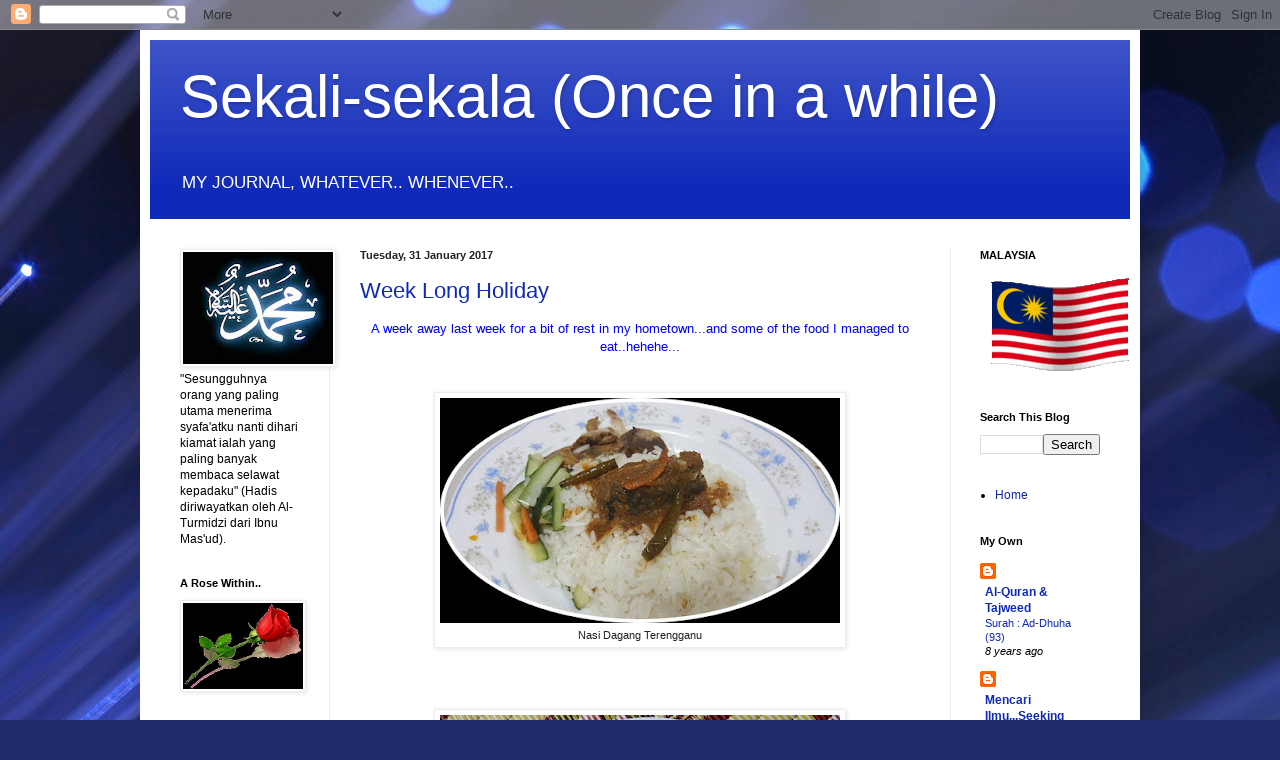

--- FILE ---
content_type: text/html; charset=UTF-8
request_url: https://sesekali.blogspot.com/2017/01/
body_size: 19318
content:
<!DOCTYPE html>
<html class='v2' dir='ltr' lang='en-GB'>
<head>
<link href='https://www.blogger.com/static/v1/widgets/335934321-css_bundle_v2.css' rel='stylesheet' type='text/css'/>
<meta content='width=1100' name='viewport'/>
<meta content='text/html; charset=UTF-8' http-equiv='Content-Type'/>
<meta content='blogger' name='generator'/>
<link href='https://sesekali.blogspot.com/favicon.ico' rel='icon' type='image/x-icon'/>
<link href='https://sesekali.blogspot.com/2017/01/' rel='canonical'/>
<link rel="alternate" type="application/atom+xml" title="Sekali-sekala (Once in a while) - Atom" href="https://sesekali.blogspot.com/feeds/posts/default" />
<link rel="alternate" type="application/rss+xml" title="Sekali-sekala (Once in a while) - RSS" href="https://sesekali.blogspot.com/feeds/posts/default?alt=rss" />
<link rel="service.post" type="application/atom+xml" title="Sekali-sekala (Once in a while) - Atom" href="https://www.blogger.com/feeds/2377921128941801719/posts/default" />
<!--Can't find substitution for tag [blog.ieCssRetrofitLinks]-->
<meta content='https://sesekali.blogspot.com/2017/01/' property='og:url'/>
<meta content='Sekali-sekala (Once in a while)' property='og:title'/>
<meta content='MY JOURNAL, WHATEVER.. WHENEVER..' property='og:description'/>
<title>Sekali-sekala (Once in a while): January 2017</title>
<style id='page-skin-1' type='text/css'><!--
/*
-----------------------------------------------
Blogger Template Style
Name:     Simple
Designer: Blogger
URL:      www.blogger.com
----------------------------------------------- */
/* Content
----------------------------------------------- */
body {
font: normal normal 12px Arial, Tahoma, Helvetica, FreeSans, sans-serif;
color: #000000;
background: #212c6a url(https://themes.googleusercontent.com/image?id=1hCfLZuvAMTaPFcYWfwMqSUvHQ40WoSRINV1LYkgf4RuUOJ_E3-iX-hl2rlpon2quJCUu) no-repeat fixed top center /* Credit: RBFried (http://www.istockphoto.com/portfolio/RBFried?platform=blogger) */;
padding: 0 40px 40px 40px;
}
html body .region-inner {
min-width: 0;
max-width: 100%;
width: auto;
}
h2 {
font-size: 22px;
}
a:link {
text-decoration:none;
color: #0f29b9;
}
a:visited {
text-decoration:none;
color: #828282;
}
a:hover {
text-decoration:underline;
color: #0001f0;
}
.body-fauxcolumn-outer .fauxcolumn-inner {
background: transparent none repeat scroll top left;
_background-image: none;
}
.body-fauxcolumn-outer .cap-top {
position: absolute;
z-index: 1;
height: 400px;
width: 100%;
}
.body-fauxcolumn-outer .cap-top .cap-left {
width: 100%;
background: transparent none repeat-x scroll top left;
_background-image: none;
}
.content-outer {
-moz-box-shadow: 0 0 40px rgba(0, 0, 0, .15);
-webkit-box-shadow: 0 0 5px rgba(0, 0, 0, .15);
-goog-ms-box-shadow: 0 0 10px #333333;
box-shadow: 0 0 40px rgba(0, 0, 0, .15);
margin-bottom: 1px;
}
.content-inner {
padding: 10px 10px;
}
.content-inner {
background-color: #ffffff;
}
/* Header
----------------------------------------------- */
.header-outer {
background: #0f29b9 url(https://resources.blogblog.com/blogblog/data/1kt/simple/gradients_light.png) repeat-x scroll 0 -400px;
_background-image: none;
}
.Header h1 {
font: normal normal 60px Arial, Tahoma, Helvetica, FreeSans, sans-serif;
color: #ffffff;
text-shadow: 1px 2px 3px rgba(0, 0, 0, .2);
}
.Header h1 a {
color: #ffffff;
}
.Header .description {
font-size: 140%;
color: #ffffff;
}
.header-inner .Header .titlewrapper {
padding: 22px 30px;
}
.header-inner .Header .descriptionwrapper {
padding: 0 30px;
}
/* Tabs
----------------------------------------------- */
.tabs-inner .section:first-child {
border-top: 0 solid #eeeeee;
}
.tabs-inner .section:first-child ul {
margin-top: -0;
border-top: 0 solid #eeeeee;
border-left: 0 solid #eeeeee;
border-right: 0 solid #eeeeee;
}
.tabs-inner .widget ul {
background: #f3f3f3 url(https://resources.blogblog.com/blogblog/data/1kt/simple/gradients_light.png) repeat-x scroll 0 -800px;
_background-image: none;
border-bottom: 1px solid #eeeeee;
margin-top: 0;
margin-left: -30px;
margin-right: -30px;
}
.tabs-inner .widget li a {
display: inline-block;
padding: .6em 1em;
font: normal normal 14px Arial, Tahoma, Helvetica, FreeSans, sans-serif;
color: #949494;
border-left: 1px solid #ffffff;
border-right: 1px solid #eeeeee;
}
.tabs-inner .widget li:first-child a {
border-left: none;
}
.tabs-inner .widget li.selected a, .tabs-inner .widget li a:hover {
color: #000000;
background-color: #ececec;
text-decoration: none;
}
/* Columns
----------------------------------------------- */
.main-outer {
border-top: 0 solid #ececec;
}
.fauxcolumn-left-outer .fauxcolumn-inner {
border-right: 1px solid #ececec;
}
.fauxcolumn-right-outer .fauxcolumn-inner {
border-left: 1px solid #ececec;
}
/* Headings
----------------------------------------------- */
div.widget > h2,
div.widget h2.title {
margin: 0 0 1em 0;
font: normal bold 11px Arial, Tahoma, Helvetica, FreeSans, sans-serif;
color: #000000;
}
/* Widgets
----------------------------------------------- */
.widget .zippy {
color: #949494;
text-shadow: 2px 2px 1px rgba(0, 0, 0, .1);
}
.widget .popular-posts ul {
list-style: none;
}
/* Posts
----------------------------------------------- */
h2.date-header {
font: normal bold 11px Arial, Tahoma, Helvetica, FreeSans, sans-serif;
}
.date-header span {
background-color: rgba(0,0,0,0);
color: #222222;
padding: inherit;
letter-spacing: inherit;
margin: inherit;
}
.main-inner {
padding-top: 30px;
padding-bottom: 30px;
}
.main-inner .column-center-inner {
padding: 0 15px;
}
.main-inner .column-center-inner .section {
margin: 0 15px;
}
.post {
margin: 0 0 25px 0;
}
h3.post-title, .comments h4 {
font: normal normal 22px Arial, Tahoma, Helvetica, FreeSans, sans-serif;
margin: .75em 0 0;
}
.post-body {
font-size: 110%;
line-height: 1.4;
position: relative;
}
.post-body img, .post-body .tr-caption-container, .Profile img, .Image img,
.BlogList .item-thumbnail img {
padding: 2px;
background: #ffffff;
border: 1px solid #ececec;
-moz-box-shadow: 1px 1px 5px rgba(0, 0, 0, .1);
-webkit-box-shadow: 1px 1px 5px rgba(0, 0, 0, .1);
box-shadow: 1px 1px 5px rgba(0, 0, 0, .1);
}
.post-body img, .post-body .tr-caption-container {
padding: 5px;
}
.post-body .tr-caption-container {
color: #222222;
}
.post-body .tr-caption-container img {
padding: 0;
background: transparent;
border: none;
-moz-box-shadow: 0 0 0 rgba(0, 0, 0, .1);
-webkit-box-shadow: 0 0 0 rgba(0, 0, 0, .1);
box-shadow: 0 0 0 rgba(0, 0, 0, .1);
}
.post-header {
margin: 0 0 1.5em;
line-height: 1.6;
font-size: 90%;
}
.post-footer {
margin: 20px -2px 0;
padding: 5px 10px;
color: #5a5a5a;
background-color: #f7f7f7;
border-bottom: 1px solid #ececec;
line-height: 1.6;
font-size: 90%;
}
#comments .comment-author {
padding-top: 1.5em;
border-top: 1px solid #ececec;
background-position: 0 1.5em;
}
#comments .comment-author:first-child {
padding-top: 0;
border-top: none;
}
.avatar-image-container {
margin: .2em 0 0;
}
#comments .avatar-image-container img {
border: 1px solid #ececec;
}
/* Comments
----------------------------------------------- */
.comments .comments-content .icon.blog-author {
background-repeat: no-repeat;
background-image: url([data-uri]);
}
.comments .comments-content .loadmore a {
border-top: 1px solid #949494;
border-bottom: 1px solid #949494;
}
.comments .comment-thread.inline-thread {
background-color: #f7f7f7;
}
.comments .continue {
border-top: 2px solid #949494;
}
/* Accents
---------------------------------------------- */
.section-columns td.columns-cell {
border-left: 1px solid #ececec;
}
.blog-pager {
background: transparent none no-repeat scroll top center;
}
.blog-pager-older-link, .home-link,
.blog-pager-newer-link {
background-color: #ffffff;
padding: 5px;
}
.footer-outer {
border-top: 0 dashed #bbbbbb;
}
/* Mobile
----------------------------------------------- */
body.mobile  {
background-size: auto;
}
.mobile .body-fauxcolumn-outer {
background: transparent none repeat scroll top left;
}
.mobile .body-fauxcolumn-outer .cap-top {
background-size: 100% auto;
}
.mobile .content-outer {
-webkit-box-shadow: 0 0 3px rgba(0, 0, 0, .15);
box-shadow: 0 0 3px rgba(0, 0, 0, .15);
}
.mobile .tabs-inner .widget ul {
margin-left: 0;
margin-right: 0;
}
.mobile .post {
margin: 0;
}
.mobile .main-inner .column-center-inner .section {
margin: 0;
}
.mobile .date-header span {
padding: 0.1em 10px;
margin: 0 -10px;
}
.mobile h3.post-title {
margin: 0;
}
.mobile .blog-pager {
background: transparent none no-repeat scroll top center;
}
.mobile .footer-outer {
border-top: none;
}
.mobile .main-inner, .mobile .footer-inner {
background-color: #ffffff;
}
.mobile-index-contents {
color: #000000;
}
.mobile-link-button {
background-color: #0f29b9;
}
.mobile-link-button a:link, .mobile-link-button a:visited {
color: #ffffff;
}
.mobile .tabs-inner .section:first-child {
border-top: none;
}
.mobile .tabs-inner .PageList .widget-content {
background-color: #ececec;
color: #000000;
border-top: 1px solid #eeeeee;
border-bottom: 1px solid #eeeeee;
}
.mobile .tabs-inner .PageList .widget-content .pagelist-arrow {
border-left: 1px solid #eeeeee;
}

--></style>
<style id='template-skin-1' type='text/css'><!--
body {
min-width: 1000px;
}
.content-outer, .content-fauxcolumn-outer, .region-inner {
min-width: 1000px;
max-width: 1000px;
_width: 1000px;
}
.main-inner .columns {
padding-left: 180px;
padding-right: 180px;
}
.main-inner .fauxcolumn-center-outer {
left: 180px;
right: 180px;
/* IE6 does not respect left and right together */
_width: expression(this.parentNode.offsetWidth -
parseInt("180px") -
parseInt("180px") + 'px');
}
.main-inner .fauxcolumn-left-outer {
width: 180px;
}
.main-inner .fauxcolumn-right-outer {
width: 180px;
}
.main-inner .column-left-outer {
width: 180px;
right: 100%;
margin-left: -180px;
}
.main-inner .column-right-outer {
width: 180px;
margin-right: -180px;
}
#layout {
min-width: 0;
}
#layout .content-outer {
min-width: 0;
width: 800px;
}
#layout .region-inner {
min-width: 0;
width: auto;
}
body#layout div.add_widget {
padding: 8px;
}
body#layout div.add_widget a {
margin-left: 32px;
}
--></style>
<style>
    body {background-image:url(https\:\/\/themes.googleusercontent.com\/image?id=1hCfLZuvAMTaPFcYWfwMqSUvHQ40WoSRINV1LYkgf4RuUOJ_E3-iX-hl2rlpon2quJCUu);}
    
@media (max-width: 200px) { body {background-image:url(https\:\/\/themes.googleusercontent.com\/image?id=1hCfLZuvAMTaPFcYWfwMqSUvHQ40WoSRINV1LYkgf4RuUOJ_E3-iX-hl2rlpon2quJCUu&options=w200);}}
@media (max-width: 400px) and (min-width: 201px) { body {background-image:url(https\:\/\/themes.googleusercontent.com\/image?id=1hCfLZuvAMTaPFcYWfwMqSUvHQ40WoSRINV1LYkgf4RuUOJ_E3-iX-hl2rlpon2quJCUu&options=w400);}}
@media (max-width: 800px) and (min-width: 401px) { body {background-image:url(https\:\/\/themes.googleusercontent.com\/image?id=1hCfLZuvAMTaPFcYWfwMqSUvHQ40WoSRINV1LYkgf4RuUOJ_E3-iX-hl2rlpon2quJCUu&options=w800);}}
@media (max-width: 1200px) and (min-width: 801px) { body {background-image:url(https\:\/\/themes.googleusercontent.com\/image?id=1hCfLZuvAMTaPFcYWfwMqSUvHQ40WoSRINV1LYkgf4RuUOJ_E3-iX-hl2rlpon2quJCUu&options=w1200);}}
/* Last tag covers anything over one higher than the previous max-size cap. */
@media (min-width: 1201px) { body {background-image:url(https\:\/\/themes.googleusercontent.com\/image?id=1hCfLZuvAMTaPFcYWfwMqSUvHQ40WoSRINV1LYkgf4RuUOJ_E3-iX-hl2rlpon2quJCUu&options=w1600);}}
  </style>
<link href='https://www.blogger.com/dyn-css/authorization.css?targetBlogID=2377921128941801719&amp;zx=80442c92-cf10-44cd-94ea-85d16b1b4b7b' media='none' onload='if(media!=&#39;all&#39;)media=&#39;all&#39;' rel='stylesheet'/><noscript><link href='https://www.blogger.com/dyn-css/authorization.css?targetBlogID=2377921128941801719&amp;zx=80442c92-cf10-44cd-94ea-85d16b1b4b7b' rel='stylesheet'/></noscript>
<meta name='google-adsense-platform-account' content='ca-host-pub-1556223355139109'/>
<meta name='google-adsense-platform-domain' content='blogspot.com'/>

<script async src="https://pagead2.googlesyndication.com/pagead/js/adsbygoogle.js?client=ca-pub-2749068194949425&host=ca-host-pub-1556223355139109" crossorigin="anonymous"></script>

<!-- data-ad-client=ca-pub-2749068194949425 -->

</head>
<body class='loading variant-bold'>
<div class='navbar section' id='navbar' name='Navbar'><div class='widget Navbar' data-version='1' id='Navbar1'><script type="text/javascript">
    function setAttributeOnload(object, attribute, val) {
      if(window.addEventListener) {
        window.addEventListener('load',
          function(){ object[attribute] = val; }, false);
      } else {
        window.attachEvent('onload', function(){ object[attribute] = val; });
      }
    }
  </script>
<div id="navbar-iframe-container"></div>
<script type="text/javascript" src="https://apis.google.com/js/platform.js"></script>
<script type="text/javascript">
      gapi.load("gapi.iframes:gapi.iframes.style.bubble", function() {
        if (gapi.iframes && gapi.iframes.getContext) {
          gapi.iframes.getContext().openChild({
              url: 'https://www.blogger.com/navbar/2377921128941801719?origin\x3dhttps://sesekali.blogspot.com',
              where: document.getElementById("navbar-iframe-container"),
              id: "navbar-iframe"
          });
        }
      });
    </script><script type="text/javascript">
(function() {
var script = document.createElement('script');
script.type = 'text/javascript';
script.src = '//pagead2.googlesyndication.com/pagead/js/google_top_exp.js';
var head = document.getElementsByTagName('head')[0];
if (head) {
head.appendChild(script);
}})();
</script>
</div></div>
<div class='body-fauxcolumns'>
<div class='fauxcolumn-outer body-fauxcolumn-outer'>
<div class='cap-top'>
<div class='cap-left'></div>
<div class='cap-right'></div>
</div>
<div class='fauxborder-left'>
<div class='fauxborder-right'></div>
<div class='fauxcolumn-inner'>
</div>
</div>
<div class='cap-bottom'>
<div class='cap-left'></div>
<div class='cap-right'></div>
</div>
</div>
</div>
<div class='content'>
<div class='content-fauxcolumns'>
<div class='fauxcolumn-outer content-fauxcolumn-outer'>
<div class='cap-top'>
<div class='cap-left'></div>
<div class='cap-right'></div>
</div>
<div class='fauxborder-left'>
<div class='fauxborder-right'></div>
<div class='fauxcolumn-inner'>
</div>
</div>
<div class='cap-bottom'>
<div class='cap-left'></div>
<div class='cap-right'></div>
</div>
</div>
</div>
<div class='content-outer'>
<div class='content-cap-top cap-top'>
<div class='cap-left'></div>
<div class='cap-right'></div>
</div>
<div class='fauxborder-left content-fauxborder-left'>
<div class='fauxborder-right content-fauxborder-right'></div>
<div class='content-inner'>
<header>
<div class='header-outer'>
<div class='header-cap-top cap-top'>
<div class='cap-left'></div>
<div class='cap-right'></div>
</div>
<div class='fauxborder-left header-fauxborder-left'>
<div class='fauxborder-right header-fauxborder-right'></div>
<div class='region-inner header-inner'>
<div class='header section' id='header' name='Header'><div class='widget Header' data-version='1' id='Header1'>
<div id='header-inner'>
<div class='titlewrapper'>
<h1 class='title'>
<a href='https://sesekali.blogspot.com/'>
Sekali-sekala (Once in a while)
</a>
</h1>
</div>
<div class='descriptionwrapper'>
<p class='description'><span>MY JOURNAL, WHATEVER.. WHENEVER..</span></p>
</div>
</div>
</div></div>
</div>
</div>
<div class='header-cap-bottom cap-bottom'>
<div class='cap-left'></div>
<div class='cap-right'></div>
</div>
</div>
</header>
<div class='tabs-outer'>
<div class='tabs-cap-top cap-top'>
<div class='cap-left'></div>
<div class='cap-right'></div>
</div>
<div class='fauxborder-left tabs-fauxborder-left'>
<div class='fauxborder-right tabs-fauxborder-right'></div>
<div class='region-inner tabs-inner'>
<div class='tabs no-items section' id='crosscol' name='Cross-column'></div>
<div class='tabs no-items section' id='crosscol-overflow' name='Cross-Column 2'></div>
</div>
</div>
<div class='tabs-cap-bottom cap-bottom'>
<div class='cap-left'></div>
<div class='cap-right'></div>
</div>
</div>
<div class='main-outer'>
<div class='main-cap-top cap-top'>
<div class='cap-left'></div>
<div class='cap-right'></div>
</div>
<div class='fauxborder-left main-fauxborder-left'>
<div class='fauxborder-right main-fauxborder-right'></div>
<div class='region-inner main-inner'>
<div class='columns fauxcolumns'>
<div class='fauxcolumn-outer fauxcolumn-center-outer'>
<div class='cap-top'>
<div class='cap-left'></div>
<div class='cap-right'></div>
</div>
<div class='fauxborder-left'>
<div class='fauxborder-right'></div>
<div class='fauxcolumn-inner'>
</div>
</div>
<div class='cap-bottom'>
<div class='cap-left'></div>
<div class='cap-right'></div>
</div>
</div>
<div class='fauxcolumn-outer fauxcolumn-left-outer'>
<div class='cap-top'>
<div class='cap-left'></div>
<div class='cap-right'></div>
</div>
<div class='fauxborder-left'>
<div class='fauxborder-right'></div>
<div class='fauxcolumn-inner'>
</div>
</div>
<div class='cap-bottom'>
<div class='cap-left'></div>
<div class='cap-right'></div>
</div>
</div>
<div class='fauxcolumn-outer fauxcolumn-right-outer'>
<div class='cap-top'>
<div class='cap-left'></div>
<div class='cap-right'></div>
</div>
<div class='fauxborder-left'>
<div class='fauxborder-right'></div>
<div class='fauxcolumn-inner'>
</div>
</div>
<div class='cap-bottom'>
<div class='cap-left'></div>
<div class='cap-right'></div>
</div>
</div>
<!-- corrects IE6 width calculation -->
<div class='columns-inner'>
<div class='column-center-outer'>
<div class='column-center-inner'>
<div class='main section' id='main' name='Main'><div class='widget Blog' data-version='1' id='Blog1'>
<div class='blog-posts hfeed'>

          <div class="date-outer">
        
<h2 class='date-header'><span>Tuesday, 31 January 2017</span></h2>

          <div class="date-posts">
        
<div class='post-outer'>
<div class='post hentry uncustomized-post-template' itemprop='blogPost' itemscope='itemscope' itemtype='http://schema.org/BlogPosting'>
<meta content='https://blogger.googleusercontent.com/img/b/R29vZ2xl/AVvXsEgN4H7Hr2XS1XM0uuJwk1xIjSpsQufGnzp58e015k3D4vMJaQNeNM5aeacMyHHInVTsbzf7Dp_iCjjjjhN2FiLZSSfDh53LDxPSaCk_mDLmRWUnaip7-FeAx0LZZVg4MzfztuoBjrj_Os0/s400/ns+dagang.jpg' itemprop='image_url'/>
<meta content='2377921128941801719' itemprop='blogId'/>
<meta content='3803496443972409925' itemprop='postId'/>
<a name='3803496443972409925'></a>
<h3 class='post-title entry-title' itemprop='name'>
<a href='https://sesekali.blogspot.com/2017/01/week-long-holiday.html'>Week Long Holiday</a>
</h3>
<div class='post-header'>
<div class='post-header-line-1'></div>
</div>
<div class='post-body entry-content' id='post-body-3803496443972409925' itemprop='description articleBody'>
<div style="text-align: center;">
<span style="color: blue; font-family: Trebuchet MS, sans-serif;">A week away last week for a bit of rest in my hometown...and some of the food I managed to eat..hehehe...</span></div>
<br />
<br />
<table align="center" cellpadding="0" cellspacing="0" class="tr-caption-container" style="margin-left: auto; margin-right: auto; text-align: center;"><tbody>
<tr><td style="text-align: center;"><a href="https://blogger.googleusercontent.com/img/b/R29vZ2xl/AVvXsEgN4H7Hr2XS1XM0uuJwk1xIjSpsQufGnzp58e015k3D4vMJaQNeNM5aeacMyHHInVTsbzf7Dp_iCjjjjhN2FiLZSSfDh53LDxPSaCk_mDLmRWUnaip7-FeAx0LZZVg4MzfztuoBjrj_Os0/s1600/ns+dagang.jpg" imageanchor="1" style="margin-left: auto; margin-right: auto;"><img border="0" height="225" src="https://blogger.googleusercontent.com/img/b/R29vZ2xl/AVvXsEgN4H7Hr2XS1XM0uuJwk1xIjSpsQufGnzp58e015k3D4vMJaQNeNM5aeacMyHHInVTsbzf7Dp_iCjjjjhN2FiLZSSfDh53LDxPSaCk_mDLmRWUnaip7-FeAx0LZZVg4MzfztuoBjrj_Os0/s400/ns+dagang.jpg" width="400" /></a></td></tr>
<tr><td class="tr-caption" style="text-align: center;">Nasi Dagang Terengganu</td></tr>
</tbody></table>
<br />
<br />
<br />
<table align="center" cellpadding="0" cellspacing="0" class="tr-caption-container" style="margin-left: auto; margin-right: auto; text-align: center;"><tbody>
<tr><td style="text-align: center;"><a href="https://blogger.googleusercontent.com/img/b/R29vZ2xl/AVvXsEhpIozdxHq7UV-1_Rbg6MWbf-fMgauPFX9eKyKwGAMAOC-ha5lwyECRcAeb4mTvA7cmMm_3HplQEiYf-qGqeJ1pgDt4kq2Jusdn0a1tDuPKRRmvzvKKpt76bye4UTAouNwPZtDSOTVGOZk/s1600/laksam.jpg" imageanchor="1" style="margin-left: auto; margin-right: auto;"><img border="0" height="323" src="https://blogger.googleusercontent.com/img/b/R29vZ2xl/AVvXsEhpIozdxHq7UV-1_Rbg6MWbf-fMgauPFX9eKyKwGAMAOC-ha5lwyECRcAeb4mTvA7cmMm_3HplQEiYf-qGqeJ1pgDt4kq2Jusdn0a1tDuPKRRmvzvKKpt76bye4UTAouNwPZtDSOTVGOZk/s400/laksam.jpg" width="400" /></a></td></tr>
<tr><td class="tr-caption" style="text-align: center;">Laksam</td></tr>
</tbody></table>
<br />
<br />
<br />
<table align="center" cellpadding="0" cellspacing="0" class="tr-caption-container" style="margin-left: auto; margin-right: auto; text-align: center;"><tbody>
<tr><td style="text-align: center;"><a href="https://blogger.googleusercontent.com/img/b/R29vZ2xl/AVvXsEg9SgOBvegpwA8iNO1Rdohq42m3gMoxsnJoWcb1db_NuugLz6pz3Aj5xYK4NDRogNi8WA1959C-GG2oBSOgJFAD4C8ig6cvA7pMpI2VLRLAaFAcXVwizvE07-Mx7ScN6t3bDYvxUw0WYLQ/s1600/nasi+kunyit.jpg" imageanchor="1" style="margin-left: auto; margin-right: auto;"><img border="0" height="400" src="https://blogger.googleusercontent.com/img/b/R29vZ2xl/AVvXsEg9SgOBvegpwA8iNO1Rdohq42m3gMoxsnJoWcb1db_NuugLz6pz3Aj5xYK4NDRogNi8WA1959C-GG2oBSOgJFAD4C8ig6cvA7pMpI2VLRLAaFAcXVwizvE07-Mx7ScN6t3bDYvxUw0WYLQ/s400/nasi+kunyit.jpg" width="307" /></a></td></tr>
<tr><td class="tr-caption" style="text-align: center;">Pulut Kuning</td></tr>
</tbody></table>
<br />
<br />
<br />
<table align="center" cellpadding="0" cellspacing="0" class="tr-caption-container" style="margin-left: auto; margin-right: auto; text-align: center;"><tbody>
<tr><td style="text-align: center;"><a href="https://blogger.googleusercontent.com/img/b/R29vZ2xl/AVvXsEhLe-AigFsB_eVnNnDxvD4OEcC1uI13sTEoc-MCfDB-u3KG3WIFsKUwu-pGcEKPe5aeIcfp4EKUw-NpBvBsB9-t16usbeQHlL_ARczDeOeLIKXGGgay6l71kyHaHRkeRpx8FerZ1mSV9TE/s1600/apam+berkuah.jpg" imageanchor="1" style="margin-left: auto; margin-right: auto;"><img border="0" height="400" src="https://blogger.googleusercontent.com/img/b/R29vZ2xl/AVvXsEhLe-AigFsB_eVnNnDxvD4OEcC1uI13sTEoc-MCfDB-u3KG3WIFsKUwu-pGcEKPe5aeIcfp4EKUw-NpBvBsB9-t16usbeQHlL_ARczDeOeLIKXGGgay6l71kyHaHRkeRpx8FerZ1mSV9TE/s400/apam+berkuah.jpg" width="400" /></a></td></tr>
<tr><td class="tr-caption" style="text-align: center;">Apam Berkuah Terengganu</td></tr>
</tbody></table>
<br />
<br />
<br />
<table align="center" cellpadding="0" cellspacing="0" class="tr-caption-container" style="margin-left: auto; margin-right: auto; text-align: center;"><tbody>
<tr><td style="text-align: center;"><a href="https://blogger.googleusercontent.com/img/b/R29vZ2xl/AVvXsEg9QUdCYx1ciA7Rz7m5ErwFTcrl-cIxDOe3WOLfOHDONYClUiTc0TypI5H2U-o89YNxWP4TN-D7HU4l8k3vMjwsdpmjCsZc13ysbSy6Swl1NoQ5mvbNYokNXgqYV8FgXR628U7MzEf1AyU/s1600/ns+lemak.jpg" imageanchor="1" style="margin-left: auto; margin-right: auto;"><img border="0" height="400" src="https://blogger.googleusercontent.com/img/b/R29vZ2xl/AVvXsEg9QUdCYx1ciA7Rz7m5ErwFTcrl-cIxDOe3WOLfOHDONYClUiTc0TypI5H2U-o89YNxWP4TN-D7HU4l8k3vMjwsdpmjCsZc13ysbSy6Swl1NoQ5mvbNYokNXgqYV8FgXR628U7MzEf1AyU/s400/ns+lemak.jpg" width="220" /></a></td></tr>
<tr><td class="tr-caption" style="text-align: center;">Nasi Lemak.. cooked by my sister..yummy</td></tr>
</tbody></table>
<br />
<br />
<br />
<table align="center" cellpadding="0" cellspacing="0" class="tr-caption-container" style="margin-left: auto; margin-right: auto; text-align: center;"><tbody>
<tr><td style="text-align: center;"><a href="https://blogger.googleusercontent.com/img/b/R29vZ2xl/AVvXsEhgmnPCMaZCi5dZDokvBcF8ubmTgRqkAICrbRK7vD3rzx3c5HqDIDiA9r2_Lb2M8ROiFfCYwnrFFzR8AEGnvWkK1_P0jq5x1560sZQU0ySKa9ukfLy_VNghmu2MeDptuCjIWeqtiS0nXNg/s1600/sotong.jpg" imageanchor="1" style="margin-left: auto; margin-right: auto;"><img border="0" height="400" src="https://blogger.googleusercontent.com/img/b/R29vZ2xl/AVvXsEhgmnPCMaZCi5dZDokvBcF8ubmTgRqkAICrbRK7vD3rzx3c5HqDIDiA9r2_Lb2M8ROiFfCYwnrFFzR8AEGnvWkK1_P0jq5x1560sZQU0ySKa9ukfLy_VNghmu2MeDptuCjIWeqtiS0nXNg/s400/sotong.jpg" width="320" /></a></td></tr>
<tr><td class="tr-caption" style="text-align: center;">Sotong celup tepung (Squid deep fried in batter)</td></tr>
</tbody></table>
<br />
<br />
<br />
<br />
<br />
<div style="text-align: center;">
<span style="color: red;">:-)</span></div>
<br />
<br />
<div style="text-align: center;">
<a href="http://www.mylivesignature.com/" target="_blank"><img src="https://lh3.googleusercontent.com/blogger_img_proxy/AEn0k_tazoD5_iBSPYzLCNvEPwqFON1ypLH44T5i2f1JRv4ChOna-vd65jdz8_NuDKqqa3OxBwqXZnb1rnqxHZQqZQy-0QJvu2z2rVK80LfTzqv-uIkjRVWmclPwkClSDxUzLtS_ZEhZPF5gKg-R9xDrPTVpiBz5Dmf94w=s0-d" style="background: transparent; border: 0;"></a></div>
<div style='clear: both;'></div>
</div>
<div class='post-footer'>
<div class='post-footer-line post-footer-line-1'>
<span class='post-author vcard'>
By
<span class='fn' itemprop='author' itemscope='itemscope' itemtype='http://schema.org/Person'>
<meta content='https://www.blogger.com/profile/17321744432274419800' itemprop='url'/>
<a class='g-profile' href='https://www.blogger.com/profile/17321744432274419800' rel='author' title='author profile'>
<span itemprop='name'>Cheqna</span>
</a>
</span>
</span>
<span class='post-timestamp'>
-
<meta content='https://sesekali.blogspot.com/2017/01/week-long-holiday.html' itemprop='url'/>
<a class='timestamp-link' href='https://sesekali.blogspot.com/2017/01/week-long-holiday.html' rel='bookmark' title='permanent link'><abbr class='published' itemprop='datePublished' title='2017-01-31T15:28:00+08:00'>January 31, 2017</abbr></a>
</span>
<span class='post-comment-link'>
<a class='comment-link' href='https://www.blogger.com/comment/fullpage/post/2377921128941801719/3803496443972409925' onclick='javascript:window.open(this.href, "bloggerPopup", "toolbar=0,location=0,statusbar=1,menubar=0,scrollbars=yes,width=640,height=500"); return false;'>
4 comments:
  </a>
</span>
<span class='post-icons'>
</span>
<div class='post-share-buttons goog-inline-block'>
<a class='goog-inline-block share-button sb-email' href='https://www.blogger.com/share-post.g?blogID=2377921128941801719&postID=3803496443972409925&target=email' target='_blank' title='Email This'><span class='share-button-link-text'>Email This</span></a><a class='goog-inline-block share-button sb-blog' href='https://www.blogger.com/share-post.g?blogID=2377921128941801719&postID=3803496443972409925&target=blog' onclick='window.open(this.href, "_blank", "height=270,width=475"); return false;' target='_blank' title='BlogThis!'><span class='share-button-link-text'>BlogThis!</span></a><a class='goog-inline-block share-button sb-twitter' href='https://www.blogger.com/share-post.g?blogID=2377921128941801719&postID=3803496443972409925&target=twitter' target='_blank' title='Share to X'><span class='share-button-link-text'>Share to X</span></a><a class='goog-inline-block share-button sb-facebook' href='https://www.blogger.com/share-post.g?blogID=2377921128941801719&postID=3803496443972409925&target=facebook' onclick='window.open(this.href, "_blank", "height=430,width=640"); return false;' target='_blank' title='Share to Facebook'><span class='share-button-link-text'>Share to Facebook</span></a><a class='goog-inline-block share-button sb-pinterest' href='https://www.blogger.com/share-post.g?blogID=2377921128941801719&postID=3803496443972409925&target=pinterest' target='_blank' title='Share to Pinterest'><span class='share-button-link-text'>Share to Pinterest</span></a>
</div>
</div>
<div class='post-footer-line post-footer-line-2'>
<span class='post-labels'>
Labels:
<a href='https://sesekali.blogspot.com/search/label/Dish' rel='tag'>Dish</a>,
<a href='https://sesekali.blogspot.com/search/label/Food' rel='tag'>Food</a>,
<a href='https://sesekali.blogspot.com/search/label/Note%205' rel='tag'>Note 5</a>,
<a href='https://sesekali.blogspot.com/search/label/Personal' rel='tag'>Personal</a>,
<a href='https://sesekali.blogspot.com/search/label/Terengganu' rel='tag'>Terengganu</a>
</span>
</div>
<div class='post-footer-line post-footer-line-3'>
<span class='post-location'>
</span>
</div>
</div>
</div>
</div>

          </div></div>
        

          <div class="date-outer">
        
<h2 class='date-header'><span>Tuesday, 10 January 2017</span></h2>

          <div class="date-posts">
        
<div class='post-outer'>
<div class='post hentry uncustomized-post-template' itemprop='blogPost' itemscope='itemscope' itemtype='http://schema.org/BlogPosting'>
<meta content='https://blogger.googleusercontent.com/img/b/R29vZ2xl/AVvXsEjRLeZiL00kYx-v87uHbbxle1vjK6y9F6S6QxN4c9TuG0BTao_-cqusuScun8pjtlguh3L-Tu7Hzidi5M_XQfxbwJsITRSFFoqjHMKhUCjTdIvY-axu7wlFj9wg9NaaKeywK80aDEa7Smw/s400/PhotoGrid_1483232203192.png' itemprop='image_url'/>
<meta content='2377921128941801719' itemprop='blogId'/>
<meta content='7982283915785603218' itemprop='postId'/>
<a name='7982283915785603218'></a>
<h3 class='post-title entry-title' itemprop='name'>
<a href='https://sesekali.blogspot.com/2017/01/january-2017-new-intentions.html'>January 2017 - new intentions.</a>
</h3>
<div class='post-header'>
<div class='post-header-line-1'></div>
</div>
<div class='post-body entry-content' id='post-body-7982283915785603218' itemprop='description articleBody'>
<div style="text-align: center;">
<span style="color: blue;">Happy New Year 2017</span></div>
<br />
<br />
<div style="text-align: center;">
A good start to new year - been walking, jogging and hiking for two weekends...and taking photos as well. :-)</div>
<br />
<br />
<table align="center" cellpadding="0" cellspacing="0" class="tr-caption-container" style="margin-left: auto; margin-right: auto; text-align: center;"><tbody>
<tr><td style="text-align: center;"><a href="https://blogger.googleusercontent.com/img/b/R29vZ2xl/AVvXsEjRLeZiL00kYx-v87uHbbxle1vjK6y9F6S6QxN4c9TuG0BTao_-cqusuScun8pjtlguh3L-Tu7Hzidi5M_XQfxbwJsITRSFFoqjHMKhUCjTdIvY-axu7wlFj9wg9NaaKeywK80aDEa7Smw/s1600/PhotoGrid_1483232203192.png" imageanchor="1" style="margin-left: auto; margin-right: auto;"><img border="0" height="225" src="https://blogger.googleusercontent.com/img/b/R29vZ2xl/AVvXsEjRLeZiL00kYx-v87uHbbxle1vjK6y9F6S6QxN4c9TuG0BTao_-cqusuScun8pjtlguh3L-Tu7Hzidi5M_XQfxbwJsITRSFFoqjHMKhUCjTdIvY-axu7wlFj9wg9NaaKeywK80aDEa7Smw/s400/PhotoGrid_1483232203192.png" width="400" /></a></td></tr>
<tr><td class="tr-caption" style="text-align: center;"><span style="color: red;"><i>One of many photos taken of reflections at the lake.</i></span></td></tr>
</tbody></table>
<br />
<br />
<div style="text-align: center;">
Lovely morning during the walk, I managed to reach my first 5km walk for this year in slightly more than one hour on second weekend. </div>
<div style="text-align: center;">
<br /></div>
<br />
<br />
<div class="separator" style="clear: both; text-align: center;">
<a href="https://blogger.googleusercontent.com/img/b/R29vZ2xl/AVvXsEhJ2r1GG5Z-R5N4thWUqbQ4zmklqMaP-3nh_zrJsGJDUfu_3IWLInDgcm4m9F9udLdxVBnJwoJcTMFqob7RSawR-AMacYiROWq6RIAAOH9PsVeHP6g28l_SOMiqMQdzTp2BqMQZowBPTXI/s1600/20170107_073542.jpg" imageanchor="1" style="margin-left: 1em; margin-right: 1em;"><img border="0" height="225" src="https://blogger.googleusercontent.com/img/b/R29vZ2xl/AVvXsEhJ2r1GG5Z-R5N4thWUqbQ4zmklqMaP-3nh_zrJsGJDUfu_3IWLInDgcm4m9F9udLdxVBnJwoJcTMFqob7RSawR-AMacYiROWq6RIAAOH9PsVeHP6g28l_SOMiqMQdzTp2BqMQZowBPTXI/s400/20170107_073542.jpg" width="400" /></a></div>
<br />
<br />
<br />
<div class="separator" style="clear: both; text-align: center;">
<a href="https://blogger.googleusercontent.com/img/b/R29vZ2xl/AVvXsEgAbD1VnviURMhrZF89nx6EbYXFQdkGC3E-Eq_914iVJ8_A3uUmAzymCvi-8tYsPIlUugipG00xXmlLkq_m227Ws8fGe8HpaqVJo8ceDPSg3jVumOX9qFcrF0Xkt5mwRLqLkwf0xfxE4lE/s1600/20170107_073900.jpg" imageanchor="1" style="margin-left: 1em; margin-right: 1em;"><img border="0" height="225" src="https://blogger.googleusercontent.com/img/b/R29vZ2xl/AVvXsEgAbD1VnviURMhrZF89nx6EbYXFQdkGC3E-Eq_914iVJ8_A3uUmAzymCvi-8tYsPIlUugipG00xXmlLkq_m227Ws8fGe8HpaqVJo8ceDPSg3jVumOX9qFcrF0Xkt5mwRLqLkwf0xfxE4lE/s400/20170107_073900.jpg" width="400" /></a></div>
<br />
<br />
<br />
<div class="separator" style="clear: both; text-align: center;">
<a href="https://blogger.googleusercontent.com/img/b/R29vZ2xl/AVvXsEgQKwdg55j-YWqJEdKa3t8V9WcUOkdWM_IaGQIOu3kZvTykF8ftcdOFcBe077-ZKDBJn-MZJaB7AMYEU9HgYoEubGpAbMTNT0ZAspi6WIZ_tMJHtw2dCF77I-NXmbNEtr9ggwsZ3hRLlvA/s1600/20170107_074128.jpg" imageanchor="1" style="margin-left: 1em; margin-right: 1em;"><img border="0" height="225" src="https://blogger.googleusercontent.com/img/b/R29vZ2xl/AVvXsEgQKwdg55j-YWqJEdKa3t8V9WcUOkdWM_IaGQIOu3kZvTykF8ftcdOFcBe077-ZKDBJn-MZJaB7AMYEU9HgYoEubGpAbMTNT0ZAspi6WIZ_tMJHtw2dCF77I-NXmbNEtr9ggwsZ3hRLlvA/s400/20170107_074128.jpg" width="400" /></a></div>
<br />
<br />
<br />
<div class="separator" style="clear: both; text-align: center;">
<a href="https://blogger.googleusercontent.com/img/b/R29vZ2xl/AVvXsEjL0bNa2Sf3XTtHf4iHeMezRekwIzj5LMO4-i7CU-0daOtOaLiyzT-K-_lFHSokpvuulgaUhPFV8FCFJ229F9UczK2K93MN3eA9cb-jSXWtOkEtyO5blJ5O9e0w1PddttiPBxg4l2NJrK8/s1600/20170107_075400.jpg" imageanchor="1" style="margin-left: 1em; margin-right: 1em;"><img border="0" height="225" src="https://blogger.googleusercontent.com/img/b/R29vZ2xl/AVvXsEjL0bNa2Sf3XTtHf4iHeMezRekwIzj5LMO4-i7CU-0daOtOaLiyzT-K-_lFHSokpvuulgaUhPFV8FCFJ229F9UczK2K93MN3eA9cb-jSXWtOkEtyO5blJ5O9e0w1PddttiPBxg4l2NJrK8/s400/20170107_075400.jpg" width="400" /></a></div>
<br />
<br />
<div class="separator" style="clear: both; text-align: center;">
<a href="https://blogger.googleusercontent.com/img/b/R29vZ2xl/AVvXsEhpiUFqEajGpFB7OpCUQuEti6kk11aP3JK6qoAZ8xfEAlFRTjyICpwIj5lxtfjtxazyBvAxCNPOZ7CuPiVef2nrI0LBKYrW71EtVF6t1aVlSWyrjYjLLVsbbC5Ud6nunGFfSArIDsRuUT4/s1600/PhotoGrid_1483749962214.png" imageanchor="1" style="margin-left: 1em; margin-right: 1em;"><img border="0" height="400" src="https://blogger.googleusercontent.com/img/b/R29vZ2xl/AVvXsEhpiUFqEajGpFB7OpCUQuEti6kk11aP3JK6qoAZ8xfEAlFRTjyICpwIj5lxtfjtxazyBvAxCNPOZ7CuPiVef2nrI0LBKYrW71EtVF6t1aVlSWyrjYjLLVsbbC5Ud6nunGFfSArIDsRuUT4/s400/PhotoGrid_1483749962214.png" width="400" /></a></div>
<br />
<br />
<br />
<div style="text-align: center;">
@ Bukit Kiara (Kiara Hill) during new year weekend, huffed n puffed (and scared of the monkeys..hehehe)</div>
<br />
<br />
<div class="separator" style="clear: both; text-align: center;">
<a href="https://blogger.googleusercontent.com/img/b/R29vZ2xl/AVvXsEimd7FdCCTDl2H3vZPx0VULcjiQyyOrMv5WZSN7OgGyBQ3iCnG_NfLWBTo-ugKBnFmbgP_UnFns9_QlM3Yf7-zgJn2XSnJ7qGIqWHvEMro1IHBhQogvnZrtH1rWHsc98e2iy6HQUwI2-z0/s1600/20170102_074417.jpg" imageanchor="1" style="margin-left: 1em; margin-right: 1em;"><img border="0" height="400" src="https://blogger.googleusercontent.com/img/b/R29vZ2xl/AVvXsEimd7FdCCTDl2H3vZPx0VULcjiQyyOrMv5WZSN7OgGyBQ3iCnG_NfLWBTo-ugKBnFmbgP_UnFns9_QlM3Yf7-zgJn2XSnJ7qGIqWHvEMro1IHBhQogvnZrtH1rWHsc98e2iy6HQUwI2-z0/s400/20170102_074417.jpg" width="225" /></a></div>
<br />
<br />
<br />
<br />
<div class="separator" style="clear: both; text-align: center;">
<a href="https://blogger.googleusercontent.com/img/b/R29vZ2xl/AVvXsEhfiV6g1QKI6JxuFNKW-T-jUXKkYw97Zyv_djwFkHhjnZdIwV596JHZSnoDkgM8YN7g67HR6K_9lItdfXgdPeybmgnqjgdq9WredOOGczwT8-SkvXMOd1X6XuZOHgcv3Zu5ysQ_rd_K-1c/s1600/20170102_080451.jpg" imageanchor="1" style="margin-left: 1em; margin-right: 1em;"><img border="0" height="225" src="https://blogger.googleusercontent.com/img/b/R29vZ2xl/AVvXsEhfiV6g1QKI6JxuFNKW-T-jUXKkYw97Zyv_djwFkHhjnZdIwV596JHZSnoDkgM8YN7g67HR6K_9lItdfXgdPeybmgnqjgdq9WredOOGczwT8-SkvXMOd1X6XuZOHgcv3Zu5ysQ_rd_K-1c/s400/20170102_080451.jpg" width="400" /></a></div>
<br />
<br />
<br />
<div style="text-align: center;">
...and on second weekend of new year I finally managed to hike Bukit Gasing (Gasing Hill) after hearing and reading about friends'trips so many months...the simplest route though...haha..</div>
<div style="text-align: center;">
<br /></div>
<br />
<br />
<div class="separator" style="clear: both; text-align: center;">
<a href="https://blogger.googleusercontent.com/img/b/R29vZ2xl/AVvXsEjjMxzYeLLezaBuQgEh4CMy0Gs9ugmM9j-C_-wS9q6RpuQAV0xW7heShZ56C73aBYSm0qbQQpU4UJM37HD1_vn3Mi0qPKDA449c7h4TYjQyO34nBS3RRdzWjQBT6AQPDbuvMMz2NYh0kIo/s1600/20170108_083531.jpg" imageanchor="1" style="margin-left: 1em; margin-right: 1em;"><img border="0" height="400" src="https://blogger.googleusercontent.com/img/b/R29vZ2xl/AVvXsEjjMxzYeLLezaBuQgEh4CMy0Gs9ugmM9j-C_-wS9q6RpuQAV0xW7heShZ56C73aBYSm0qbQQpU4UJM37HD1_vn3Mi0qPKDA449c7h4TYjQyO34nBS3RRdzWjQBT6AQPDbuvMMz2NYh0kIo/s400/20170108_083531.jpg" width="225" /></a></div>
<br />
<br />
<br />
<div class="separator" style="clear: both; text-align: center;">
<a href="https://blogger.googleusercontent.com/img/b/R29vZ2xl/AVvXsEj5ap6tpsYDx4F0eDgv_oZ7qIat1DyFiIcIfR3VtwXVDBDuxc_8Lok0oHo-UgzP-Os1L6UhZnKUKn0nx11-O87rxgxQqJYFk8htPvknIzuPgkZ03uiWFs3PiDsN2wmdxW-A3VYjqmLHom0/s1600/Screenshot_20170108-093713.png" imageanchor="1" style="margin-left: 1em; margin-right: 1em;"><img border="0" height="400" src="https://blogger.googleusercontent.com/img/b/R29vZ2xl/AVvXsEj5ap6tpsYDx4F0eDgv_oZ7qIat1DyFiIcIfR3VtwXVDBDuxc_8Lok0oHo-UgzP-Os1L6UhZnKUKn0nx11-O87rxgxQqJYFk8htPvknIzuPgkZ03uiWFs3PiDsN2wmdxW-A3VYjqmLHom0/s400/Screenshot_20170108-093713.png" width="225" /></a></div>
<br />
<br />
<br />
<br />
<br />
<div style="text-align: center;">
Hope to have many more. </div>
<br />
<br />
<div style="text-align: center;">
<span style="color: red;">:-)</span></div>
<br />
<br />
<div style='clear: both;'></div>
</div>
<div class='post-footer'>
<div class='post-footer-line post-footer-line-1'>
<span class='post-author vcard'>
By
<span class='fn' itemprop='author' itemscope='itemscope' itemtype='http://schema.org/Person'>
<meta content='https://www.blogger.com/profile/17321744432274419800' itemprop='url'/>
<a class='g-profile' href='https://www.blogger.com/profile/17321744432274419800' rel='author' title='author profile'>
<span itemprop='name'>Cheqna</span>
</a>
</span>
</span>
<span class='post-timestamp'>
-
<meta content='https://sesekali.blogspot.com/2017/01/january-2017-new-intentions.html' itemprop='url'/>
<a class='timestamp-link' href='https://sesekali.blogspot.com/2017/01/january-2017-new-intentions.html' rel='bookmark' title='permanent link'><abbr class='published' itemprop='datePublished' title='2017-01-10T14:05:00+08:00'>January 10, 2017</abbr></a>
</span>
<span class='post-comment-link'>
<a class='comment-link' href='https://www.blogger.com/comment/fullpage/post/2377921128941801719/7982283915785603218' onclick='javascript:window.open(this.href, "bloggerPopup", "toolbar=0,location=0,statusbar=1,menubar=0,scrollbars=yes,width=640,height=500"); return false;'>
2 comments:
  </a>
</span>
<span class='post-icons'>
</span>
<div class='post-share-buttons goog-inline-block'>
<a class='goog-inline-block share-button sb-email' href='https://www.blogger.com/share-post.g?blogID=2377921128941801719&postID=7982283915785603218&target=email' target='_blank' title='Email This'><span class='share-button-link-text'>Email This</span></a><a class='goog-inline-block share-button sb-blog' href='https://www.blogger.com/share-post.g?blogID=2377921128941801719&postID=7982283915785603218&target=blog' onclick='window.open(this.href, "_blank", "height=270,width=475"); return false;' target='_blank' title='BlogThis!'><span class='share-button-link-text'>BlogThis!</span></a><a class='goog-inline-block share-button sb-twitter' href='https://www.blogger.com/share-post.g?blogID=2377921128941801719&postID=7982283915785603218&target=twitter' target='_blank' title='Share to X'><span class='share-button-link-text'>Share to X</span></a><a class='goog-inline-block share-button sb-facebook' href='https://www.blogger.com/share-post.g?blogID=2377921128941801719&postID=7982283915785603218&target=facebook' onclick='window.open(this.href, "_blank", "height=430,width=640"); return false;' target='_blank' title='Share to Facebook'><span class='share-button-link-text'>Share to Facebook</span></a><a class='goog-inline-block share-button sb-pinterest' href='https://www.blogger.com/share-post.g?blogID=2377921128941801719&postID=7982283915785603218&target=pinterest' target='_blank' title='Share to Pinterest'><span class='share-button-link-text'>Share to Pinterest</span></a>
</div>
</div>
<div class='post-footer-line post-footer-line-2'>
<span class='post-labels'>
Labels:
<a href='https://sesekali.blogspot.com/search/label/5km%20Walk' rel='tag'>5km Walk</a>,
<a href='https://sesekali.blogspot.com/search/label/Bukit%20Gasing' rel='tag'>Bukit Gasing</a>,
<a href='https://sesekali.blogspot.com/search/label/Bukit%20Kiara' rel='tag'>Bukit Kiara</a>,
<a href='https://sesekali.blogspot.com/search/label/Health' rel='tag'>Health</a>,
<a href='https://sesekali.blogspot.com/search/label/KL' rel='tag'>KL</a>,
<a href='https://sesekali.blogspot.com/search/label/Motivation' rel='tag'>Motivation</a>,
<a href='https://sesekali.blogspot.com/search/label/Note%205' rel='tag'>Note 5</a>,
<a href='https://sesekali.blogspot.com/search/label/photo' rel='tag'>photo</a>,
<a href='https://sesekali.blogspot.com/search/label/Places' rel='tag'>Places</a>,
<a href='https://sesekali.blogspot.com/search/label/Running%20for%20fun' rel='tag'>Running for fun</a>,
<a href='https://sesekali.blogspot.com/search/label/Sunrise%20.%20Hiking' rel='tag'>Sunrise . Hiking</a>
</span>
</div>
<div class='post-footer-line post-footer-line-3'>
<span class='post-location'>
</span>
</div>
</div>
</div>
</div>

        </div></div>
      
</div>
<div class='blog-pager' id='blog-pager'>
<span id='blog-pager-newer-link'>
<a class='blog-pager-newer-link' href='https://sesekali.blogspot.com/search?updated-max=2017-02-08T07:30:00%2B08:00&amp;max-results=2&amp;reverse-paginate=true' id='Blog1_blog-pager-newer-link' title='Newer Posts'>Newer Posts</a>
</span>
<span id='blog-pager-older-link'>
<a class='blog-pager-older-link' href='https://sesekali.blogspot.com/search?updated-max=2017-01-10T14:05:00%2B08:00&amp;max-results=2' id='Blog1_blog-pager-older-link' title='Older Posts'>Older Posts</a>
</span>
<a class='home-link' href='https://sesekali.blogspot.com/'>Home</a>
</div>
<div class='clear'></div>
<div class='blog-feeds'>
<div class='feed-links'>
Subscribe to:
<a class='feed-link' href='https://sesekali.blogspot.com/feeds/posts/default' target='_blank' type='application/atom+xml'>Comments (Atom)</a>
</div>
</div>
</div><div class='widget FeaturedPost' data-version='1' id='FeaturedPost1'>
<div class='post-summary'>
<p>
Been a while since I joined &quot;Virtual Run&quot; (VR), and with long MCO - Movement Control Order (and no interest from family members..h...
</p>
<img class='image' src='https://blogger.googleusercontent.com/img/b/R29vZ2xl/AVvXsEjDvglrMFklwZa0hH-_2ZwDiVKyrYj-0VIK41UNLL7NtGywDA_zeGiaC8KZr6-w4gg0rrX7lHi_59H1oiKrBBsht4SRp1CpEiXAzsobdDRPJfjhjwF8HLizxpv8tZwPHfEoLTvnhBxP-4U/s320/WhatsApp+Image+2021-10-11+at+23.52.11.jpeg'/>
</div>
<style type='text/css'>
    .image {
      width: 100%;
    }
  </style>
<div class='clear'></div>
</div><div class='widget PopularPosts' data-version='1' id='PopularPosts1'>
<div class='widget-content popular-posts'>
<ul>
<li>
<div class='item-content'>
<div class='item-thumbnail'>
<a href='https://sesekali.blogspot.com/2017/03/international-womens-day-2017.html' target='_blank'>
<img alt='' border='0' src='https://lh3.googleusercontent.com/blogger_img_proxy/AEn0k_tazoD5_iBSPYzLCNvEPwqFON1ypLH44T5i2f1JRv4ChOna-vd65jdz8_NuDKqqa3OxBwqXZnb1rnqxHZQqZQy-0QJvu2z2rVK80LfTzqv-uIkjRVWmclPwkClSDxUzLtS_ZEhZPF5gKg-R9xDrPTVpiBz5Dmf94w=w72-h72-p-k-no-nu'/>
</a>
</div>
<div class='item-title'><a href='https://sesekali.blogspot.com/2017/03/international-womens-day-2017.html'>International Women's Day 2017</a></div>
<div class='item-snippet'> Everyday is special for everyone, but since its slotted that today is Women&#39;s Day...I feel extra special...haha..and so wishing every l...</div>
</div>
<div style='clear: both;'></div>
</li>
<li>
<div class='item-content'>
<div class='item-thumbnail'>
<a href='https://sesekali.blogspot.com/2009/07/bidan-terjun.html' target='_blank'>
<img alt='' border='0' src='https://blogger.googleusercontent.com/img/b/R29vZ2xl/AVvXsEiYvmj_99-ibr4hIaDJL67I6mgSVdT5q184Yo1S157hvi5oSeZOhtM3ayrHeCaYuRlnW6RaiLH7_RBKfVyZiIlE1TsReARiWqoPbYsfEYpKKZJAPfOMdsCssp-4KDxrnuZpez_9aYVCQjA/w72-h72-p-k-no-nu/DSCN0044.JPG'/>
</a>
</div>
<div class='item-title'><a href='https://sesekali.blogspot.com/2009/07/bidan-terjun.html'>"Bidan Terjun"</a></div>
<div class='item-snippet'>a simple Malay saying meaning someone who is asked/dragged/plunged to do a job/task that needs to be done immediately...(direct translation ...</div>
</div>
<div style='clear: both;'></div>
</li>
<li>
<div class='item-content'>
<div class='item-thumbnail'>
<a href='https://sesekali.blogspot.com/2011/02/reason-season-or-lifetime.html' target='_blank'>
<img alt='' border='0' src='https://lh3.googleusercontent.com/blogger_img_proxy/AEn0k_tazoD5_iBSPYzLCNvEPwqFON1ypLH44T5i2f1JRv4ChOna-vd65jdz8_NuDKqqa3OxBwqXZnb1rnqxHZQqZQy-0QJvu2z2rVK80LfTzqv-uIkjRVWmclPwkClSDxUzLtS_ZEhZPF5gKg-R9xDrPTVpiBz5Dmf94w=w72-h72-p-k-no-nu'/>
</a>
</div>
<div class='item-title'><a href='https://sesekali.blogspot.com/2011/02/reason-season-or-lifetime.html'>Reason, Season, or Lifetime</a></div>
<div class='item-snippet'>Heard this song ( &quot;Terima Kasih Teman&quot; by Zawazi)  over the radio recently, not sure if its new or not (and whether this artist ha...</div>
</div>
<div style='clear: both;'></div>
</li>
</ul>
<div class='clear'></div>
</div>
</div></div>
</div>
</div>
<div class='column-left-outer'>
<div class='column-left-inner'>
<aside>
<div class='sidebar section' id='sidebar-left-1'><div class='widget Image' data-version='1' id='Image2'>
<div class='widget-content'>
<img alt='' height='112' id='Image2_img' src='https://blogger.googleusercontent.com/img/b/R29vZ2xl/AVvXsEgE6VgwyMyfMyvFmgT0f5xC9d6K0_qcb8bQpEgQmpBvK-OOUd2ZiTSXQeYYLQr7had9-ZqFfOvlryG3g9GELCYToCn4kADewT_8QDo9OzzGomRIUNPJm3Nb3vABAuSNxxAViTMEVLjcvyM/s150/Image.jpg' width='150'/>
<br/>
<span class='caption'>"Sesungguhnya orang yang paling utama menerima syafa'atku nanti dihari kiamat ialah yang paling banyak membaca selawat kepadaku" (Hadis diriwayatkan oleh Al-Turmidzi dari Ibnu Mas'ud).</span>
</div>
<div class='clear'></div>
</div><div class='widget Image' data-version='1' id='Image1'>
<h2>A Rose Within..</h2>
<div class='widget-content'>
<img alt='A Rose Within..' height='143' id='Image1_img' src='https://blogger.googleusercontent.com/img/b/R29vZ2xl/AVvXsEjSfuQMVqvLsrqTegkOhtuhyWgeBkK7QfzZ0PQMZBa4_JuY9nPUPvwHhJGUp61p4S-ZT2UdWpeHFknH6ddHwc26tXm2ZMnOqqWOjA4fx3LN1MUqotM2sosvhkM3N5n2DqccvIoscC_4aaI/s230/rose.png' width='200'/>
<br/>
</div>
<div class='clear'></div>
</div><div class='widget HTML' data-version='1' id='HTML14'>
<div class='widget-content'>
<a href="http://bloggermalaysia.info/">
<img border="0" width="160" src="https://lh3.googleusercontent.com/blogger_img_proxy/AEn0k_umCQrXV7UwwNOJQvCx5WAVyTP2S2eWmDaEtLaXuPeiCoXDAUn8WryjcXA96xUuCvTvteo1vY3-fJXadrAyqpy5b6ySlc2xqzbVePVki33KYONw2xLXzI7kA3Sr=s0-d" height="34"></a>
</div>
<div class='clear'></div>
</div><div class='widget HTML' data-version='1' id='HTML9'>
<h2 class='title'>Prayer Times</h2>
<div class='widget-content'>
<iframe scrolling="no" frameborder="0" width="175" src="http://www.islamicfinder.org/prayer_service.php?country=malaysia&city=kuala_lumpur&state=14&zipcode=&latitude=3.1667&longitude=101.7000&timezone=8&HanfiShafi=1&pmethod=1&fajrTwilight1=10&fajrTwilight2=10&ishaTwilight=10&ishaInterval=30&dhuhrInterval=1&maghribInterval=1&dayLight=0&page_background=&table_background=&table_lines=&text_color=&link_color=&prayerFajr=&prayerSunrise=&prayerDhuhr=&prayerAsr=&prayerMaghrib=&prayerIsha=&lang=" marginheight="0" height="250" marginwidth="0"> </iframe>
</div>
<div class='clear'></div>
</div><div class='widget HTML' data-version='1' id='HTML13'>
<h2 class='title'>Nuffs</h2>
<div class='widget-content'>
<!-- nuffnang -->
<script type="text/javascript"> 
nuffnang_bid = "9267538165a87a4f343e7ab5ace24362";
</script>
<script type="text/javascript" src="//synad2.nuffnang.com.my/j.js"></script>
<!-- nuffnang-->
</div>
<div class='clear'></div>
</div><div class='widget Profile' data-version='1' id='Profile1'>
<h2>Contributors</h2>
<div class='widget-content'>
<ul>
<li><a class='profile-name-link g-profile' href='https://www.blogger.com/profile/17321744432274419800' style='background-image: url(//www.blogger.com/img/logo-16.png);'>Cheqna</a></li>
<li><a class='profile-name-link g-profile' href='https://www.blogger.com/profile/16478060316898732063' style='background-image: url(//www.blogger.com/img/logo-16.png);'>Cheqna</a></li>
<li><a class='profile-name-link g-profile' href='https://www.blogger.com/profile/07707916370191478782' style='background-image: url(//www.blogger.com/img/logo-16.png);'>ros e</a></li>
</ul>
<div class='clear'></div>
</div>
</div>
<div class='widget HTML' data-version='1' id='HTML3'>
<h2 class='title'>Shout softly :-)</h2>
<div class='widget-content'>
<iframe src="https://www3.cbox.ws/box/?boxid=3509319&boxtag=MQvDhI" width="100%" height="450" allowtransparency="yes" allow="autoplay" frameborder="0" marginheight="0" marginwidth="0" scrolling="auto"></iframe>
</div>
<div class='clear'></div>
</div><div class='widget Followers' data-version='1' id='Followers1'>
<h2 class='title'>Followers</h2>
<div class='widget-content'>
<div id='Followers1-wrapper'>
<div style='margin-right:2px;'>
<div><script type="text/javascript" src="https://apis.google.com/js/platform.js"></script>
<div id="followers-iframe-container"></div>
<script type="text/javascript">
    window.followersIframe = null;
    function followersIframeOpen(url) {
      gapi.load("gapi.iframes", function() {
        if (gapi.iframes && gapi.iframes.getContext) {
          window.followersIframe = gapi.iframes.getContext().openChild({
            url: url,
            where: document.getElementById("followers-iframe-container"),
            messageHandlersFilter: gapi.iframes.CROSS_ORIGIN_IFRAMES_FILTER,
            messageHandlers: {
              '_ready': function(obj) {
                window.followersIframe.getIframeEl().height = obj.height;
              },
              'reset': function() {
                window.followersIframe.close();
                followersIframeOpen("https://www.blogger.com/followers/frame/2377921128941801719?colors\x3dCgt0cmFuc3BhcmVudBILdHJhbnNwYXJlbnQaByMwMDAwMDAiByMwZjI5YjkqByNmZmZmZmYyByMwMDAwMDA6ByMwMDAwMDBCByMwZjI5YjlKByM5NDk0OTRSByMwZjI5YjlaC3RyYW5zcGFyZW50\x26pageSize\x3d21\x26hl\x3den-GB\x26origin\x3dhttps://sesekali.blogspot.com");
              },
              'open': function(url) {
                window.followersIframe.close();
                followersIframeOpen(url);
              }
            }
          });
        }
      });
    }
    followersIframeOpen("https://www.blogger.com/followers/frame/2377921128941801719?colors\x3dCgt0cmFuc3BhcmVudBILdHJhbnNwYXJlbnQaByMwMDAwMDAiByMwZjI5YjkqByNmZmZmZmYyByMwMDAwMDA6ByMwMDAwMDBCByMwZjI5YjlKByM5NDk0OTRSByMwZjI5YjlaC3RyYW5zcGFyZW50\x26pageSize\x3d21\x26hl\x3den-GB\x26origin\x3dhttps://sesekali.blogspot.com");
  </script></div>
</div>
</div>
<div class='clear'></div>
</div>
</div><div class='widget Stats' data-version='1' id='Stats1'>
<h2>Total Pageviews</h2>
<div class='widget-content'>
<div id='Stats1_content' style='display: none;'>
<span class='counter-wrapper text-counter-wrapper' id='Stats1_totalCount'>
</span>
<div class='clear'></div>
</div>
</div>
</div><div class='widget LinkList' data-version='1' id='LinkList1'>
<h2>Bloggers</h2>
<div class='widget-content'>
<ul>
<li><a href='http://betsyfromtennessee.blogspot.my/'>Betsy</a></li>
<li><a href='http://blog2shout.blogspot.my/'>Blog Till Drop</a></li>
<li><a href='http://cikgubadarudin.com/'>Cikgu Bada</a></li>
<li><a href='http://life-in-holland.blogspot.my'>Life's Little Pleasures</a></li>
<li><a href='http://www.1sthappyfamily.com/'>Lina</a></li>
<li><a href='http://yulbit.blogspot.my/'>MumMe</a></li>
<li><a href='http://ninotazizpurplemusings.blogspot.my/'>NinotAziz</a></li>
<li><a href='http://puisipakwi.blogspot.my/'>Puisi Pak Wi</a></li>
<li><a href='http://seniorhikerphotos.blogspot.my/'>Senior Hiker</a></li>
<li><a href='http://catinsydney.blogspot.my/'>The Meow Factor</a></li>
<li><a href='http://turbinemanlog.blogspot.my/'>Thomas Lee</a></li>
<li><a href='https://plus.google.com/118327900277886444161'>Tiga Lalat</a></li>
</ul>
<div class='clear'></div>
</div>
</div><div class='widget HTML' data-version='1' id='HTML7'>
<h2 class='title'>Smiles..</h2>
<div class='widget-content'>
<!-- nuffnang -->
<script type="text/javascript">
nuffnang_bid = "9267538165a87a4f343e7ab5ace24362";
</script>
<script src="//synad2.nuffnang.com.my/lmn.js" type="text/javascript"></script>
<!-- nuffnang-->
</div>
<div class='clear'></div>
</div><div class='widget HTML' data-version='1' id='HTML12'>
<h2 class='title'>Feedjit</h2>
<div class='widget-content'>
<script src="//feedjit.com/serve/?bc=ffffff&amp;tc=494949&amp;brd1=995233&amp;lnk=494949&amp;hc=3a3399&amp;ww=160" type="text/javascript"></script><noscript><a href="http://feedjit.com/">Feedjit Live Blog Stats</a></noscript>
</div>
<div class='clear'></div>
</div></div>
</aside>
</div>
</div>
<div class='column-right-outer'>
<div class='column-right-inner'>
<aside>
<div class='sidebar section' id='sidebar-right-1'><div class='widget HTML' data-version='1' id='HTML8'>
<h2 class='title'>MALAYSIA</h2>
<div class='widget-content'>
<a href="http://s246.photobucket.com/albums/gg104/yeop_xx/my%20blog/?action=view&current=Animated-Flag-Malaysia.gif" target="_blank"><img border="0" alt="Photobucket" src="https://lh3.googleusercontent.com/blogger_img_proxy/AEn0k_veQ45DuH7bQabbJKMjUZ8xckBUCsZIfm2JdM_4Q1oK171Xlf70IKGnGTAOZVdOnnxfIIBvbuaEv244poKMZuWqpx3AjRlaehUkzBmuUdFYrrRPmC4JwX_KUQplww1K02AImT8YXWDYDf7CoeqMwCwh9aIgGrTbyA=s0-d"></a>
</div>
<div class='clear'></div>
</div><div class='widget BlogSearch' data-version='1' id='BlogSearch1'>
<h2 class='title'>Search This Blog</h2>
<div class='widget-content'>
<div id='BlogSearch1_form'>
<form action='https://sesekali.blogspot.com/search' class='gsc-search-box' target='_top'>
<table cellpadding='0' cellspacing='0' class='gsc-search-box'>
<tbody>
<tr>
<td class='gsc-input'>
<input autocomplete='off' class='gsc-input' name='q' size='10' title='search' type='text' value=''/>
</td>
<td class='gsc-search-button'>
<input class='gsc-search-button' title='search' type='submit' value='Search'/>
</td>
</tr>
</tbody>
</table>
</form>
</div>
</div>
<div class='clear'></div>
</div><div class='widget PageList' data-version='1' id='PageList1'>
<div class='widget-content'>
<ul>
<li>
<a href='https://sesekali.blogspot.com/'>Home</a>
</li>
</ul>
<div class='clear'></div>
</div>
</div><div class='widget BlogList' data-version='1' id='BlogList1'>
<h2 class='title'>My Own</h2>
<div class='widget-content'>
<div class='blog-list-container' id='BlogList1_container'>
<ul id='BlogList1_blogs'>
<li style='display: block;'>
<div class='blog-icon'>
<img data-lateloadsrc='https://lh3.googleusercontent.com/blogger_img_proxy/AEn0k_vhCcVBhJpMdBXM4ut7w4mGgMgeMo8u-GMrrJhApmUviNjO2yeMD4ywaQQDGszwCpP_PxNhZZXs_xkJi-RmRwHZLrWWORRCFgZd9LvWbt95UNGEHUU=s16-w16-h16' height='16' width='16'/>
</div>
<div class='blog-content'>
<div class='blog-title'>
<a href='http://cheqnalearntajweed.blogspot.com/' target='_blank'>
Al-Quran & Tajweed</a>
</div>
<div class='item-content'>
<span class='item-title'>
<a href='http://cheqnalearntajweed.blogspot.com/2017/03/surah-ad-dhuha-93.html' target='_blank'>
Surah : Ad-Dhuha (93)
</a>
</span>
<div class='item-time'>
8 years ago
</div>
</div>
</div>
<div style='clear: both;'></div>
</li>
<li style='display: block;'>
<div class='blog-icon'>
<img data-lateloadsrc='https://lh3.googleusercontent.com/blogger_img_proxy/AEn0k_tokwd9EuLG0uinlqyw6xU1gyY9atqlrngTaBScyigcZFUxcKQbPP6V-jQbw7un-31zx100QZIzwpEPTVZ-sDb9Ij7lMCy-AkCQ8e1sAFYQT7sngA=s16-w16-h16' height='16' width='16'/>
</div>
<div class='blog-content'>
<div class='blog-title'>
<a href='http://cheqna-in-school.blogspot.com/' target='_blank'>
Mencari Ilmu...Seeking knowledge...</a>
</div>
<div class='item-content'>
<span class='item-title'>
<a href='http://cheqna-in-school.blogspot.com/2017/02/cara-rasulullah-saw-menjaga-kesihatan.html' target='_blank'>
CARA RASULULLAH S.A.W MENJAGA KESIHATAN DIRI
</a>
</span>
<div class='item-time'>
8 years ago
</div>
</div>
</div>
<div style='clear: both;'></div>
</li>
<li style='display: block;'>
<div class='blog-icon'>
<img data-lateloadsrc='https://lh3.googleusercontent.com/blogger_img_proxy/AEn0k_snDgNXLeXuBrQt4Bxxuu44OEJ9ysXQ5ST2_kNkV3qB2YjSZJNAzf0H0mPvoQoLABn9YFTk8QGaKMz_8vC2j80cqGRMsIAKehaslX2x=s16-w16-h16' height='16' width='16'/>
</div>
<div class='blog-content'>
<div class='blog-title'>
<a href='http://letmepray.blogspot.com/' target='_blank'>
Solat ~ The Prayer</a>
</div>
<div class='item-content'>
<span class='item-title'>
<a href='http://letmepray.blogspot.com/2017/02/dhuha.html' target='_blank'>
Dhuha
</a>
</span>
<div class='item-time'>
8 years ago
</div>
</div>
</div>
<div style='clear: both;'></div>
</li>
</ul>
<div class='clear'></div>
</div>
</div>
</div>
<div class='widget BlogArchive' data-version='1' id='BlogArchive1'>
<h2>Blog Archive</h2>
<div class='widget-content'>
<div id='ArchiveList'>
<div id='BlogArchive1_ArchiveList'>
<ul class='hierarchy'>
<li class='archivedate collapsed'>
<a class='toggle' href='javascript:void(0)'>
<span class='zippy'>

        &#9658;&#160;
      
</span>
</a>
<a class='post-count-link' href='https://sesekali.blogspot.com/2021/'>
2021
</a>
<span class='post-count' dir='ltr'>(2)</span>
<ul class='hierarchy'>
<li class='archivedate collapsed'>
<a class='toggle' href='javascript:void(0)'>
<span class='zippy'>

        &#9658;&#160;
      
</span>
</a>
<a class='post-count-link' href='https://sesekali.blogspot.com/2021/10/'>
October
</a>
<span class='post-count' dir='ltr'>(2)</span>
</li>
</ul>
</li>
</ul>
<ul class='hierarchy'>
<li class='archivedate expanded'>
<a class='toggle' href='javascript:void(0)'>
<span class='zippy toggle-open'>

        &#9660;&#160;
      
</span>
</a>
<a class='post-count-link' href='https://sesekali.blogspot.com/2017/'>
2017
</a>
<span class='post-count' dir='ltr'>(9)</span>
<ul class='hierarchy'>
<li class='archivedate collapsed'>
<a class='toggle' href='javascript:void(0)'>
<span class='zippy'>

        &#9658;&#160;
      
</span>
</a>
<a class='post-count-link' href='https://sesekali.blogspot.com/2017/04/'>
April
</a>
<span class='post-count' dir='ltr'>(1)</span>
</li>
</ul>
<ul class='hierarchy'>
<li class='archivedate collapsed'>
<a class='toggle' href='javascript:void(0)'>
<span class='zippy'>

        &#9658;&#160;
      
</span>
</a>
<a class='post-count-link' href='https://sesekali.blogspot.com/2017/03/'>
March
</a>
<span class='post-count' dir='ltr'>(3)</span>
</li>
</ul>
<ul class='hierarchy'>
<li class='archivedate collapsed'>
<a class='toggle' href='javascript:void(0)'>
<span class='zippy'>

        &#9658;&#160;
      
</span>
</a>
<a class='post-count-link' href='https://sesekali.blogspot.com/2017/02/'>
February
</a>
<span class='post-count' dir='ltr'>(3)</span>
</li>
</ul>
<ul class='hierarchy'>
<li class='archivedate expanded'>
<a class='toggle' href='javascript:void(0)'>
<span class='zippy toggle-open'>

        &#9660;&#160;
      
</span>
</a>
<a class='post-count-link' href='https://sesekali.blogspot.com/2017/01/'>
January
</a>
<span class='post-count' dir='ltr'>(2)</span>
<ul class='posts'>
<li><a href='https://sesekali.blogspot.com/2017/01/week-long-holiday.html'>Week Long Holiday</a></li>
<li><a href='https://sesekali.blogspot.com/2017/01/january-2017-new-intentions.html'>January 2017 - new intentions.</a></li>
</ul>
</li>
</ul>
</li>
</ul>
<ul class='hierarchy'>
<li class='archivedate collapsed'>
<a class='toggle' href='javascript:void(0)'>
<span class='zippy'>

        &#9658;&#160;
      
</span>
</a>
<a class='post-count-link' href='https://sesekali.blogspot.com/2016/'>
2016
</a>
<span class='post-count' dir='ltr'>(1)</span>
<ul class='hierarchy'>
<li class='archivedate collapsed'>
<a class='toggle' href='javascript:void(0)'>
<span class='zippy'>

        &#9658;&#160;
      
</span>
</a>
<a class='post-count-link' href='https://sesekali.blogspot.com/2016/10/'>
October
</a>
<span class='post-count' dir='ltr'>(1)</span>
</li>
</ul>
</li>
</ul>
<ul class='hierarchy'>
<li class='archivedate collapsed'>
<a class='toggle' href='javascript:void(0)'>
<span class='zippy'>

        &#9658;&#160;
      
</span>
</a>
<a class='post-count-link' href='https://sesekali.blogspot.com/2015/'>
2015
</a>
<span class='post-count' dir='ltr'>(6)</span>
<ul class='hierarchy'>
<li class='archivedate collapsed'>
<a class='toggle' href='javascript:void(0)'>
<span class='zippy'>

        &#9658;&#160;
      
</span>
</a>
<a class='post-count-link' href='https://sesekali.blogspot.com/2015/06/'>
June
</a>
<span class='post-count' dir='ltr'>(2)</span>
</li>
</ul>
<ul class='hierarchy'>
<li class='archivedate collapsed'>
<a class='toggle' href='javascript:void(0)'>
<span class='zippy'>

        &#9658;&#160;
      
</span>
</a>
<a class='post-count-link' href='https://sesekali.blogspot.com/2015/05/'>
May
</a>
<span class='post-count' dir='ltr'>(4)</span>
</li>
</ul>
</li>
</ul>
<ul class='hierarchy'>
<li class='archivedate collapsed'>
<a class='toggle' href='javascript:void(0)'>
<span class='zippy'>

        &#9658;&#160;
      
</span>
</a>
<a class='post-count-link' href='https://sesekali.blogspot.com/2014/'>
2014
</a>
<span class='post-count' dir='ltr'>(26)</span>
<ul class='hierarchy'>
<li class='archivedate collapsed'>
<a class='toggle' href='javascript:void(0)'>
<span class='zippy'>

        &#9658;&#160;
      
</span>
</a>
<a class='post-count-link' href='https://sesekali.blogspot.com/2014/11/'>
November
</a>
<span class='post-count' dir='ltr'>(4)</span>
</li>
</ul>
<ul class='hierarchy'>
<li class='archivedate collapsed'>
<a class='toggle' href='javascript:void(0)'>
<span class='zippy'>

        &#9658;&#160;
      
</span>
</a>
<a class='post-count-link' href='https://sesekali.blogspot.com/2014/10/'>
October
</a>
<span class='post-count' dir='ltr'>(1)</span>
</li>
</ul>
<ul class='hierarchy'>
<li class='archivedate collapsed'>
<a class='toggle' href='javascript:void(0)'>
<span class='zippy'>

        &#9658;&#160;
      
</span>
</a>
<a class='post-count-link' href='https://sesekali.blogspot.com/2014/07/'>
July
</a>
<span class='post-count' dir='ltr'>(1)</span>
</li>
</ul>
<ul class='hierarchy'>
<li class='archivedate collapsed'>
<a class='toggle' href='javascript:void(0)'>
<span class='zippy'>

        &#9658;&#160;
      
</span>
</a>
<a class='post-count-link' href='https://sesekali.blogspot.com/2014/05/'>
May
</a>
<span class='post-count' dir='ltr'>(1)</span>
</li>
</ul>
<ul class='hierarchy'>
<li class='archivedate collapsed'>
<a class='toggle' href='javascript:void(0)'>
<span class='zippy'>

        &#9658;&#160;
      
</span>
</a>
<a class='post-count-link' href='https://sesekali.blogspot.com/2014/04/'>
April
</a>
<span class='post-count' dir='ltr'>(4)</span>
</li>
</ul>
<ul class='hierarchy'>
<li class='archivedate collapsed'>
<a class='toggle' href='javascript:void(0)'>
<span class='zippy'>

        &#9658;&#160;
      
</span>
</a>
<a class='post-count-link' href='https://sesekali.blogspot.com/2014/03/'>
March
</a>
<span class='post-count' dir='ltr'>(5)</span>
</li>
</ul>
<ul class='hierarchy'>
<li class='archivedate collapsed'>
<a class='toggle' href='javascript:void(0)'>
<span class='zippy'>

        &#9658;&#160;
      
</span>
</a>
<a class='post-count-link' href='https://sesekali.blogspot.com/2014/02/'>
February
</a>
<span class='post-count' dir='ltr'>(6)</span>
</li>
</ul>
<ul class='hierarchy'>
<li class='archivedate collapsed'>
<a class='toggle' href='javascript:void(0)'>
<span class='zippy'>

        &#9658;&#160;
      
</span>
</a>
<a class='post-count-link' href='https://sesekali.blogspot.com/2014/01/'>
January
</a>
<span class='post-count' dir='ltr'>(4)</span>
</li>
</ul>
</li>
</ul>
<ul class='hierarchy'>
<li class='archivedate collapsed'>
<a class='toggle' href='javascript:void(0)'>
<span class='zippy'>

        &#9658;&#160;
      
</span>
</a>
<a class='post-count-link' href='https://sesekali.blogspot.com/2013/'>
2013
</a>
<span class='post-count' dir='ltr'>(37)</span>
<ul class='hierarchy'>
<li class='archivedate collapsed'>
<a class='toggle' href='javascript:void(0)'>
<span class='zippy'>

        &#9658;&#160;
      
</span>
</a>
<a class='post-count-link' href='https://sesekali.blogspot.com/2013/12/'>
December
</a>
<span class='post-count' dir='ltr'>(1)</span>
</li>
</ul>
<ul class='hierarchy'>
<li class='archivedate collapsed'>
<a class='toggle' href='javascript:void(0)'>
<span class='zippy'>

        &#9658;&#160;
      
</span>
</a>
<a class='post-count-link' href='https://sesekali.blogspot.com/2013/11/'>
November
</a>
<span class='post-count' dir='ltr'>(1)</span>
</li>
</ul>
<ul class='hierarchy'>
<li class='archivedate collapsed'>
<a class='toggle' href='javascript:void(0)'>
<span class='zippy'>

        &#9658;&#160;
      
</span>
</a>
<a class='post-count-link' href='https://sesekali.blogspot.com/2013/10/'>
October
</a>
<span class='post-count' dir='ltr'>(4)</span>
</li>
</ul>
<ul class='hierarchy'>
<li class='archivedate collapsed'>
<a class='toggle' href='javascript:void(0)'>
<span class='zippy'>

        &#9658;&#160;
      
</span>
</a>
<a class='post-count-link' href='https://sesekali.blogspot.com/2013/09/'>
September
</a>
<span class='post-count' dir='ltr'>(1)</span>
</li>
</ul>
<ul class='hierarchy'>
<li class='archivedate collapsed'>
<a class='toggle' href='javascript:void(0)'>
<span class='zippy'>

        &#9658;&#160;
      
</span>
</a>
<a class='post-count-link' href='https://sesekali.blogspot.com/2013/08/'>
August
</a>
<span class='post-count' dir='ltr'>(1)</span>
</li>
</ul>
<ul class='hierarchy'>
<li class='archivedate collapsed'>
<a class='toggle' href='javascript:void(0)'>
<span class='zippy'>

        &#9658;&#160;
      
</span>
</a>
<a class='post-count-link' href='https://sesekali.blogspot.com/2013/07/'>
July
</a>
<span class='post-count' dir='ltr'>(5)</span>
</li>
</ul>
<ul class='hierarchy'>
<li class='archivedate collapsed'>
<a class='toggle' href='javascript:void(0)'>
<span class='zippy'>

        &#9658;&#160;
      
</span>
</a>
<a class='post-count-link' href='https://sesekali.blogspot.com/2013/06/'>
June
</a>
<span class='post-count' dir='ltr'>(2)</span>
</li>
</ul>
<ul class='hierarchy'>
<li class='archivedate collapsed'>
<a class='toggle' href='javascript:void(0)'>
<span class='zippy'>

        &#9658;&#160;
      
</span>
</a>
<a class='post-count-link' href='https://sesekali.blogspot.com/2013/05/'>
May
</a>
<span class='post-count' dir='ltr'>(6)</span>
</li>
</ul>
<ul class='hierarchy'>
<li class='archivedate collapsed'>
<a class='toggle' href='javascript:void(0)'>
<span class='zippy'>

        &#9658;&#160;
      
</span>
</a>
<a class='post-count-link' href='https://sesekali.blogspot.com/2013/04/'>
April
</a>
<span class='post-count' dir='ltr'>(4)</span>
</li>
</ul>
<ul class='hierarchy'>
<li class='archivedate collapsed'>
<a class='toggle' href='javascript:void(0)'>
<span class='zippy'>

        &#9658;&#160;
      
</span>
</a>
<a class='post-count-link' href='https://sesekali.blogspot.com/2013/03/'>
March
</a>
<span class='post-count' dir='ltr'>(5)</span>
</li>
</ul>
<ul class='hierarchy'>
<li class='archivedate collapsed'>
<a class='toggle' href='javascript:void(0)'>
<span class='zippy'>

        &#9658;&#160;
      
</span>
</a>
<a class='post-count-link' href='https://sesekali.blogspot.com/2013/02/'>
February
</a>
<span class='post-count' dir='ltr'>(2)</span>
</li>
</ul>
<ul class='hierarchy'>
<li class='archivedate collapsed'>
<a class='toggle' href='javascript:void(0)'>
<span class='zippy'>

        &#9658;&#160;
      
</span>
</a>
<a class='post-count-link' href='https://sesekali.blogspot.com/2013/01/'>
January
</a>
<span class='post-count' dir='ltr'>(5)</span>
</li>
</ul>
</li>
</ul>
<ul class='hierarchy'>
<li class='archivedate collapsed'>
<a class='toggle' href='javascript:void(0)'>
<span class='zippy'>

        &#9658;&#160;
      
</span>
</a>
<a class='post-count-link' href='https://sesekali.blogspot.com/2012/'>
2012
</a>
<span class='post-count' dir='ltr'>(181)</span>
<ul class='hierarchy'>
<li class='archivedate collapsed'>
<a class='toggle' href='javascript:void(0)'>
<span class='zippy'>

        &#9658;&#160;
      
</span>
</a>
<a class='post-count-link' href='https://sesekali.blogspot.com/2012/12/'>
December
</a>
<span class='post-count' dir='ltr'>(11)</span>
</li>
</ul>
<ul class='hierarchy'>
<li class='archivedate collapsed'>
<a class='toggle' href='javascript:void(0)'>
<span class='zippy'>

        &#9658;&#160;
      
</span>
</a>
<a class='post-count-link' href='https://sesekali.blogspot.com/2012/11/'>
November
</a>
<span class='post-count' dir='ltr'>(7)</span>
</li>
</ul>
<ul class='hierarchy'>
<li class='archivedate collapsed'>
<a class='toggle' href='javascript:void(0)'>
<span class='zippy'>

        &#9658;&#160;
      
</span>
</a>
<a class='post-count-link' href='https://sesekali.blogspot.com/2012/10/'>
October
</a>
<span class='post-count' dir='ltr'>(11)</span>
</li>
</ul>
<ul class='hierarchy'>
<li class='archivedate collapsed'>
<a class='toggle' href='javascript:void(0)'>
<span class='zippy'>

        &#9658;&#160;
      
</span>
</a>
<a class='post-count-link' href='https://sesekali.blogspot.com/2012/09/'>
September
</a>
<span class='post-count' dir='ltr'>(9)</span>
</li>
</ul>
<ul class='hierarchy'>
<li class='archivedate collapsed'>
<a class='toggle' href='javascript:void(0)'>
<span class='zippy'>

        &#9658;&#160;
      
</span>
</a>
<a class='post-count-link' href='https://sesekali.blogspot.com/2012/08/'>
August
</a>
<span class='post-count' dir='ltr'>(3)</span>
</li>
</ul>
<ul class='hierarchy'>
<li class='archivedate collapsed'>
<a class='toggle' href='javascript:void(0)'>
<span class='zippy'>

        &#9658;&#160;
      
</span>
</a>
<a class='post-count-link' href='https://sesekali.blogspot.com/2012/07/'>
July
</a>
<span class='post-count' dir='ltr'>(3)</span>
</li>
</ul>
<ul class='hierarchy'>
<li class='archivedate collapsed'>
<a class='toggle' href='javascript:void(0)'>
<span class='zippy'>

        &#9658;&#160;
      
</span>
</a>
<a class='post-count-link' href='https://sesekali.blogspot.com/2012/06/'>
June
</a>
<span class='post-count' dir='ltr'>(4)</span>
</li>
</ul>
<ul class='hierarchy'>
<li class='archivedate collapsed'>
<a class='toggle' href='javascript:void(0)'>
<span class='zippy'>

        &#9658;&#160;
      
</span>
</a>
<a class='post-count-link' href='https://sesekali.blogspot.com/2012/05/'>
May
</a>
<span class='post-count' dir='ltr'>(31)</span>
</li>
</ul>
<ul class='hierarchy'>
<li class='archivedate collapsed'>
<a class='toggle' href='javascript:void(0)'>
<span class='zippy'>

        &#9658;&#160;
      
</span>
</a>
<a class='post-count-link' href='https://sesekali.blogspot.com/2012/04/'>
April
</a>
<span class='post-count' dir='ltr'>(30)</span>
</li>
</ul>
<ul class='hierarchy'>
<li class='archivedate collapsed'>
<a class='toggle' href='javascript:void(0)'>
<span class='zippy'>

        &#9658;&#160;
      
</span>
</a>
<a class='post-count-link' href='https://sesekali.blogspot.com/2012/03/'>
March
</a>
<span class='post-count' dir='ltr'>(32)</span>
</li>
</ul>
<ul class='hierarchy'>
<li class='archivedate collapsed'>
<a class='toggle' href='javascript:void(0)'>
<span class='zippy'>

        &#9658;&#160;
      
</span>
</a>
<a class='post-count-link' href='https://sesekali.blogspot.com/2012/02/'>
February
</a>
<span class='post-count' dir='ltr'>(29)</span>
</li>
</ul>
<ul class='hierarchy'>
<li class='archivedate collapsed'>
<a class='toggle' href='javascript:void(0)'>
<span class='zippy'>

        &#9658;&#160;
      
</span>
</a>
<a class='post-count-link' href='https://sesekali.blogspot.com/2012/01/'>
January
</a>
<span class='post-count' dir='ltr'>(11)</span>
</li>
</ul>
</li>
</ul>
<ul class='hierarchy'>
<li class='archivedate collapsed'>
<a class='toggle' href='javascript:void(0)'>
<span class='zippy'>

        &#9658;&#160;
      
</span>
</a>
<a class='post-count-link' href='https://sesekali.blogspot.com/2011/'>
2011
</a>
<span class='post-count' dir='ltr'>(82)</span>
<ul class='hierarchy'>
<li class='archivedate collapsed'>
<a class='toggle' href='javascript:void(0)'>
<span class='zippy'>

        &#9658;&#160;
      
</span>
</a>
<a class='post-count-link' href='https://sesekali.blogspot.com/2011/12/'>
December
</a>
<span class='post-count' dir='ltr'>(12)</span>
</li>
</ul>
<ul class='hierarchy'>
<li class='archivedate collapsed'>
<a class='toggle' href='javascript:void(0)'>
<span class='zippy'>

        &#9658;&#160;
      
</span>
</a>
<a class='post-count-link' href='https://sesekali.blogspot.com/2011/11/'>
November
</a>
<span class='post-count' dir='ltr'>(10)</span>
</li>
</ul>
<ul class='hierarchy'>
<li class='archivedate collapsed'>
<a class='toggle' href='javascript:void(0)'>
<span class='zippy'>

        &#9658;&#160;
      
</span>
</a>
<a class='post-count-link' href='https://sesekali.blogspot.com/2011/10/'>
October
</a>
<span class='post-count' dir='ltr'>(12)</span>
</li>
</ul>
<ul class='hierarchy'>
<li class='archivedate collapsed'>
<a class='toggle' href='javascript:void(0)'>
<span class='zippy'>

        &#9658;&#160;
      
</span>
</a>
<a class='post-count-link' href='https://sesekali.blogspot.com/2011/09/'>
September
</a>
<span class='post-count' dir='ltr'>(3)</span>
</li>
</ul>
<ul class='hierarchy'>
<li class='archivedate collapsed'>
<a class='toggle' href='javascript:void(0)'>
<span class='zippy'>

        &#9658;&#160;
      
</span>
</a>
<a class='post-count-link' href='https://sesekali.blogspot.com/2011/08/'>
August
</a>
<span class='post-count' dir='ltr'>(2)</span>
</li>
</ul>
<ul class='hierarchy'>
<li class='archivedate collapsed'>
<a class='toggle' href='javascript:void(0)'>
<span class='zippy'>

        &#9658;&#160;
      
</span>
</a>
<a class='post-count-link' href='https://sesekali.blogspot.com/2011/06/'>
June
</a>
<span class='post-count' dir='ltr'>(1)</span>
</li>
</ul>
<ul class='hierarchy'>
<li class='archivedate collapsed'>
<a class='toggle' href='javascript:void(0)'>
<span class='zippy'>

        &#9658;&#160;
      
</span>
</a>
<a class='post-count-link' href='https://sesekali.blogspot.com/2011/05/'>
May
</a>
<span class='post-count' dir='ltr'>(7)</span>
</li>
</ul>
<ul class='hierarchy'>
<li class='archivedate collapsed'>
<a class='toggle' href='javascript:void(0)'>
<span class='zippy'>

        &#9658;&#160;
      
</span>
</a>
<a class='post-count-link' href='https://sesekali.blogspot.com/2011/04/'>
April
</a>
<span class='post-count' dir='ltr'>(2)</span>
</li>
</ul>
<ul class='hierarchy'>
<li class='archivedate collapsed'>
<a class='toggle' href='javascript:void(0)'>
<span class='zippy'>

        &#9658;&#160;
      
</span>
</a>
<a class='post-count-link' href='https://sesekali.blogspot.com/2011/03/'>
March
</a>
<span class='post-count' dir='ltr'>(9)</span>
</li>
</ul>
<ul class='hierarchy'>
<li class='archivedate collapsed'>
<a class='toggle' href='javascript:void(0)'>
<span class='zippy'>

        &#9658;&#160;
      
</span>
</a>
<a class='post-count-link' href='https://sesekali.blogspot.com/2011/02/'>
February
</a>
<span class='post-count' dir='ltr'>(13)</span>
</li>
</ul>
<ul class='hierarchy'>
<li class='archivedate collapsed'>
<a class='toggle' href='javascript:void(0)'>
<span class='zippy'>

        &#9658;&#160;
      
</span>
</a>
<a class='post-count-link' href='https://sesekali.blogspot.com/2011/01/'>
January
</a>
<span class='post-count' dir='ltr'>(11)</span>
</li>
</ul>
</li>
</ul>
<ul class='hierarchy'>
<li class='archivedate collapsed'>
<a class='toggle' href='javascript:void(0)'>
<span class='zippy'>

        &#9658;&#160;
      
</span>
</a>
<a class='post-count-link' href='https://sesekali.blogspot.com/2010/'>
2010
</a>
<span class='post-count' dir='ltr'>(111)</span>
<ul class='hierarchy'>
<li class='archivedate collapsed'>
<a class='toggle' href='javascript:void(0)'>
<span class='zippy'>

        &#9658;&#160;
      
</span>
</a>
<a class='post-count-link' href='https://sesekali.blogspot.com/2010/12/'>
December
</a>
<span class='post-count' dir='ltr'>(12)</span>
</li>
</ul>
<ul class='hierarchy'>
<li class='archivedate collapsed'>
<a class='toggle' href='javascript:void(0)'>
<span class='zippy'>

        &#9658;&#160;
      
</span>
</a>
<a class='post-count-link' href='https://sesekali.blogspot.com/2010/11/'>
November
</a>
<span class='post-count' dir='ltr'>(6)</span>
</li>
</ul>
<ul class='hierarchy'>
<li class='archivedate collapsed'>
<a class='toggle' href='javascript:void(0)'>
<span class='zippy'>

        &#9658;&#160;
      
</span>
</a>
<a class='post-count-link' href='https://sesekali.blogspot.com/2010/10/'>
October
</a>
<span class='post-count' dir='ltr'>(2)</span>
</li>
</ul>
<ul class='hierarchy'>
<li class='archivedate collapsed'>
<a class='toggle' href='javascript:void(0)'>
<span class='zippy'>

        &#9658;&#160;
      
</span>
</a>
<a class='post-count-link' href='https://sesekali.blogspot.com/2010/09/'>
September
</a>
<span class='post-count' dir='ltr'>(6)</span>
</li>
</ul>
<ul class='hierarchy'>
<li class='archivedate collapsed'>
<a class='toggle' href='javascript:void(0)'>
<span class='zippy'>

        &#9658;&#160;
      
</span>
</a>
<a class='post-count-link' href='https://sesekali.blogspot.com/2010/08/'>
August
</a>
<span class='post-count' dir='ltr'>(8)</span>
</li>
</ul>
<ul class='hierarchy'>
<li class='archivedate collapsed'>
<a class='toggle' href='javascript:void(0)'>
<span class='zippy'>

        &#9658;&#160;
      
</span>
</a>
<a class='post-count-link' href='https://sesekali.blogspot.com/2010/07/'>
July
</a>
<span class='post-count' dir='ltr'>(12)</span>
</li>
</ul>
<ul class='hierarchy'>
<li class='archivedate collapsed'>
<a class='toggle' href='javascript:void(0)'>
<span class='zippy'>

        &#9658;&#160;
      
</span>
</a>
<a class='post-count-link' href='https://sesekali.blogspot.com/2010/06/'>
June
</a>
<span class='post-count' dir='ltr'>(25)</span>
</li>
</ul>
<ul class='hierarchy'>
<li class='archivedate collapsed'>
<a class='toggle' href='javascript:void(0)'>
<span class='zippy'>

        &#9658;&#160;
      
</span>
</a>
<a class='post-count-link' href='https://sesekali.blogspot.com/2010/05/'>
May
</a>
<span class='post-count' dir='ltr'>(9)</span>
</li>
</ul>
<ul class='hierarchy'>
<li class='archivedate collapsed'>
<a class='toggle' href='javascript:void(0)'>
<span class='zippy'>

        &#9658;&#160;
      
</span>
</a>
<a class='post-count-link' href='https://sesekali.blogspot.com/2010/04/'>
April
</a>
<span class='post-count' dir='ltr'>(7)</span>
</li>
</ul>
<ul class='hierarchy'>
<li class='archivedate collapsed'>
<a class='toggle' href='javascript:void(0)'>
<span class='zippy'>

        &#9658;&#160;
      
</span>
</a>
<a class='post-count-link' href='https://sesekali.blogspot.com/2010/03/'>
March
</a>
<span class='post-count' dir='ltr'>(9)</span>
</li>
</ul>
<ul class='hierarchy'>
<li class='archivedate collapsed'>
<a class='toggle' href='javascript:void(0)'>
<span class='zippy'>

        &#9658;&#160;
      
</span>
</a>
<a class='post-count-link' href='https://sesekali.blogspot.com/2010/02/'>
February
</a>
<span class='post-count' dir='ltr'>(5)</span>
</li>
</ul>
<ul class='hierarchy'>
<li class='archivedate collapsed'>
<a class='toggle' href='javascript:void(0)'>
<span class='zippy'>

        &#9658;&#160;
      
</span>
</a>
<a class='post-count-link' href='https://sesekali.blogspot.com/2010/01/'>
January
</a>
<span class='post-count' dir='ltr'>(10)</span>
</li>
</ul>
</li>
</ul>
<ul class='hierarchy'>
<li class='archivedate collapsed'>
<a class='toggle' href='javascript:void(0)'>
<span class='zippy'>

        &#9658;&#160;
      
</span>
</a>
<a class='post-count-link' href='https://sesekali.blogspot.com/2009/'>
2009
</a>
<span class='post-count' dir='ltr'>(153)</span>
<ul class='hierarchy'>
<li class='archivedate collapsed'>
<a class='toggle' href='javascript:void(0)'>
<span class='zippy'>

        &#9658;&#160;
      
</span>
</a>
<a class='post-count-link' href='https://sesekali.blogspot.com/2009/12/'>
December
</a>
<span class='post-count' dir='ltr'>(10)</span>
</li>
</ul>
<ul class='hierarchy'>
<li class='archivedate collapsed'>
<a class='toggle' href='javascript:void(0)'>
<span class='zippy'>

        &#9658;&#160;
      
</span>
</a>
<a class='post-count-link' href='https://sesekali.blogspot.com/2009/11/'>
November
</a>
<span class='post-count' dir='ltr'>(9)</span>
</li>
</ul>
<ul class='hierarchy'>
<li class='archivedate collapsed'>
<a class='toggle' href='javascript:void(0)'>
<span class='zippy'>

        &#9658;&#160;
      
</span>
</a>
<a class='post-count-link' href='https://sesekali.blogspot.com/2009/10/'>
October
</a>
<span class='post-count' dir='ltr'>(10)</span>
</li>
</ul>
<ul class='hierarchy'>
<li class='archivedate collapsed'>
<a class='toggle' href='javascript:void(0)'>
<span class='zippy'>

        &#9658;&#160;
      
</span>
</a>
<a class='post-count-link' href='https://sesekali.blogspot.com/2009/09/'>
September
</a>
<span class='post-count' dir='ltr'>(7)</span>
</li>
</ul>
<ul class='hierarchy'>
<li class='archivedate collapsed'>
<a class='toggle' href='javascript:void(0)'>
<span class='zippy'>

        &#9658;&#160;
      
</span>
</a>
<a class='post-count-link' href='https://sesekali.blogspot.com/2009/08/'>
August
</a>
<span class='post-count' dir='ltr'>(11)</span>
</li>
</ul>
<ul class='hierarchy'>
<li class='archivedate collapsed'>
<a class='toggle' href='javascript:void(0)'>
<span class='zippy'>

        &#9658;&#160;
      
</span>
</a>
<a class='post-count-link' href='https://sesekali.blogspot.com/2009/07/'>
July
</a>
<span class='post-count' dir='ltr'>(14)</span>
</li>
</ul>
<ul class='hierarchy'>
<li class='archivedate collapsed'>
<a class='toggle' href='javascript:void(0)'>
<span class='zippy'>

        &#9658;&#160;
      
</span>
</a>
<a class='post-count-link' href='https://sesekali.blogspot.com/2009/06/'>
June
</a>
<span class='post-count' dir='ltr'>(10)</span>
</li>
</ul>
<ul class='hierarchy'>
<li class='archivedate collapsed'>
<a class='toggle' href='javascript:void(0)'>
<span class='zippy'>

        &#9658;&#160;
      
</span>
</a>
<a class='post-count-link' href='https://sesekali.blogspot.com/2009/05/'>
May
</a>
<span class='post-count' dir='ltr'>(11)</span>
</li>
</ul>
<ul class='hierarchy'>
<li class='archivedate collapsed'>
<a class='toggle' href='javascript:void(0)'>
<span class='zippy'>

        &#9658;&#160;
      
</span>
</a>
<a class='post-count-link' href='https://sesekali.blogspot.com/2009/04/'>
April
</a>
<span class='post-count' dir='ltr'>(11)</span>
</li>
</ul>
<ul class='hierarchy'>
<li class='archivedate collapsed'>
<a class='toggle' href='javascript:void(0)'>
<span class='zippy'>

        &#9658;&#160;
      
</span>
</a>
<a class='post-count-link' href='https://sesekali.blogspot.com/2009/03/'>
March
</a>
<span class='post-count' dir='ltr'>(7)</span>
</li>
</ul>
<ul class='hierarchy'>
<li class='archivedate collapsed'>
<a class='toggle' href='javascript:void(0)'>
<span class='zippy'>

        &#9658;&#160;
      
</span>
</a>
<a class='post-count-link' href='https://sesekali.blogspot.com/2009/02/'>
February
</a>
<span class='post-count' dir='ltr'>(20)</span>
</li>
</ul>
<ul class='hierarchy'>
<li class='archivedate collapsed'>
<a class='toggle' href='javascript:void(0)'>
<span class='zippy'>

        &#9658;&#160;
      
</span>
</a>
<a class='post-count-link' href='https://sesekali.blogspot.com/2009/01/'>
January
</a>
<span class='post-count' dir='ltr'>(33)</span>
</li>
</ul>
</li>
</ul>
<ul class='hierarchy'>
<li class='archivedate collapsed'>
<a class='toggle' href='javascript:void(0)'>
<span class='zippy'>

        &#9658;&#160;
      
</span>
</a>
<a class='post-count-link' href='https://sesekali.blogspot.com/2008/'>
2008
</a>
<span class='post-count' dir='ltr'>(29)</span>
<ul class='hierarchy'>
<li class='archivedate collapsed'>
<a class='toggle' href='javascript:void(0)'>
<span class='zippy'>

        &#9658;&#160;
      
</span>
</a>
<a class='post-count-link' href='https://sesekali.blogspot.com/2008/12/'>
December
</a>
<span class='post-count' dir='ltr'>(17)</span>
</li>
</ul>
<ul class='hierarchy'>
<li class='archivedate collapsed'>
<a class='toggle' href='javascript:void(0)'>
<span class='zippy'>

        &#9658;&#160;
      
</span>
</a>
<a class='post-count-link' href='https://sesekali.blogspot.com/2008/11/'>
November
</a>
<span class='post-count' dir='ltr'>(10)</span>
</li>
</ul>
<ul class='hierarchy'>
<li class='archivedate collapsed'>
<a class='toggle' href='javascript:void(0)'>
<span class='zippy'>

        &#9658;&#160;
      
</span>
</a>
<a class='post-count-link' href='https://sesekali.blogspot.com/2008/10/'>
October
</a>
<span class='post-count' dir='ltr'>(1)</span>
</li>
</ul>
<ul class='hierarchy'>
<li class='archivedate collapsed'>
<a class='toggle' href='javascript:void(0)'>
<span class='zippy'>

        &#9658;&#160;
      
</span>
</a>
<a class='post-count-link' href='https://sesekali.blogspot.com/2008/08/'>
August
</a>
<span class='post-count' dir='ltr'>(1)</span>
</li>
</ul>
</li>
</ul>
</div>
</div>
<div class='clear'></div>
</div>
</div><div class='widget Label' data-version='1' id='Label1'>
<h2>Labels</h2>
<div class='widget-content list-label-widget-content'>
<ul>
<li>
<a dir='ltr' href='https://sesekali.blogspot.com/search/label/%23gofor10km'>#gofor10km</a>
</li>
<li>
<a dir='ltr' href='https://sesekali.blogspot.com/search/label/5km%20Walk'>5km Walk</a>
</li>
<li>
<a dir='ltr' href='https://sesekali.blogspot.com/search/label/Alumni'>Alumni</a>
</li>
<li>
<a dir='ltr' href='https://sesekali.blogspot.com/search/label/Australia'>Australia</a>
</li>
<li>
<a dir='ltr' href='https://sesekali.blogspot.com/search/label/Awards'>Awards</a>
</li>
<li>
<a dir='ltr' href='https://sesekali.blogspot.com/search/label/Ayu%27s%20journey'>Ayu&#39;s journey</a>
</li>
<li>
<a dir='ltr' href='https://sesekali.blogspot.com/search/label/Belgium'>Belgium</a>
</li>
<li>
<a dir='ltr' href='https://sesekali.blogspot.com/search/label/Books'>Books</a>
</li>
<li>
<a dir='ltr' href='https://sesekali.blogspot.com/search/label/Bowling'>Bowling</a>
</li>
<li>
<a dir='ltr' href='https://sesekali.blogspot.com/search/label/Bukit%20Gasing'>Bukit Gasing</a>
</li>
<li>
<a dir='ltr' href='https://sesekali.blogspot.com/search/label/Bukit%20Kiara'>Bukit Kiara</a>
</li>
<li>
<a dir='ltr' href='https://sesekali.blogspot.com/search/label/Cameron%20Highlands'>Cameron Highlands</a>
</li>
<li>
<a dir='ltr' href='https://sesekali.blogspot.com/search/label/Candid'>Candid</a>
</li>
<li>
<a dir='ltr' href='https://sesekali.blogspot.com/search/label/Cartoons'>Cartoons</a>
</li>
<li>
<a dir='ltr' href='https://sesekali.blogspot.com/search/label/China'>China</a>
</li>
<li>
<a dir='ltr' href='https://sesekali.blogspot.com/search/label/Dish'>Dish</a>
</li>
<li>
<a dir='ltr' href='https://sesekali.blogspot.com/search/label/Disney'>Disney</a>
</li>
<li>
<a dir='ltr' href='https://sesekali.blogspot.com/search/label/Family'>Family</a>
</li>
<li>
<a dir='ltr' href='https://sesekali.blogspot.com/search/label/Flowers'>Flowers</a>
</li>
<li>
<a dir='ltr' href='https://sesekali.blogspot.com/search/label/Food'>Food</a>
</li>
<li>
<a dir='ltr' href='https://sesekali.blogspot.com/search/label/friends'>friends</a>
</li>
<li>
<a dir='ltr' href='https://sesekali.blogspot.com/search/label/From%20FB'>From FB</a>
</li>
<li>
<a dir='ltr' href='https://sesekali.blogspot.com/search/label/From%20my%20kitchen'>From my kitchen</a>
</li>
<li>
<a dir='ltr' href='https://sesekali.blogspot.com/search/label/From%20my%20mail%20box'>From my mail box</a>
</li>
<li>
<a dir='ltr' href='https://sesekali.blogspot.com/search/label/Fruits'>Fruits</a>
</li>
<li>
<a dir='ltr' href='https://sesekali.blogspot.com/search/label/Funny'>Funny</a>
</li>
<li>
<a dir='ltr' href='https://sesekali.blogspot.com/search/label/Gadget'>Gadget</a>
</li>
<li>
<a dir='ltr' href='https://sesekali.blogspot.com/search/label/Game'>Game</a>
</li>
<li>
<a dir='ltr' href='https://sesekali.blogspot.com/search/label/Gardens%20By%20The%20Bay'>Gardens By The Bay</a>
</li>
<li>
<a dir='ltr' href='https://sesekali.blogspot.com/search/label/General'>General</a>
</li>
<li>
<a dir='ltr' href='https://sesekali.blogspot.com/search/label/Greetings'>Greetings</a>
</li>
<li>
<a dir='ltr' href='https://sesekali.blogspot.com/search/label/Guangzhou'>Guangzhou</a>
</li>
<li>
<a dir='ltr' href='https://sesekali.blogspot.com/search/label/Health'>Health</a>
</li>
<li>
<a dir='ltr' href='https://sesekali.blogspot.com/search/label/Healthy%20Living'>Healthy Living</a>
</li>
<li>
<a dir='ltr' href='https://sesekali.blogspot.com/search/label/History'>History</a>
</li>
<li>
<a dir='ltr' href='https://sesekali.blogspot.com/search/label/Hobby'>Hobby</a>
</li>
<li>
<a dir='ltr' href='https://sesekali.blogspot.com/search/label/Holland%28Netherlands%29'>Holland(Netherlands)</a>
</li>
<li>
<a dir='ltr' href='https://sesekali.blogspot.com/search/label/Hong%20Kong'>Hong Kong</a>
</li>
<li>
<a dir='ltr' href='https://sesekali.blogspot.com/search/label/Instagram'>Instagram</a>
</li>
<li>
<a dir='ltr' href='https://sesekali.blogspot.com/search/label/Islamic'>Islamic</a>
</li>
<li>
<a dir='ltr' href='https://sesekali.blogspot.com/search/label/Jasmine'>Jasmine</a>
</li>
<li>
<a dir='ltr' href='https://sesekali.blogspot.com/search/label/Johor'>Johor</a>
</li>
<li>
<a dir='ltr' href='https://sesekali.blogspot.com/search/label/Kedah'>Kedah</a>
</li>
<li>
<a dir='ltr' href='https://sesekali.blogspot.com/search/label/Kids'>Kids</a>
</li>
<li>
<a dir='ltr' href='https://sesekali.blogspot.com/search/label/KL'>KL</a>
</li>
<li>
<a dir='ltr' href='https://sesekali.blogspot.com/search/label/KLCC'>KLCC</a>
</li>
<li>
<a dir='ltr' href='https://sesekali.blogspot.com/search/label/Kota%20Kinabalu'>Kota Kinabalu</a>
</li>
<li>
<a dir='ltr' href='https://sesekali.blogspot.com/search/label/Memorable%20Photos'>Memorable Photos</a>
</li>
<li>
<a dir='ltr' href='https://sesekali.blogspot.com/search/label/Motivation'>Motivation</a>
</li>
<li>
<a dir='ltr' href='https://sesekali.blogspot.com/search/label/Movie'>Movie</a>
</li>
<li>
<a dir='ltr' href='https://sesekali.blogspot.com/search/label/Mum%20n%20Dad'>Mum n Dad</a>
</li>
<li>
<a dir='ltr' href='https://sesekali.blogspot.com/search/label/Music'>Music</a>
</li>
<li>
<a dir='ltr' href='https://sesekali.blogspot.com/search/label/myminigarden'>myminigarden</a>
</li>
<li>
<a dir='ltr' href='https://sesekali.blogspot.com/search/label/News'>News</a>
</li>
<li>
<a dir='ltr' href='https://sesekali.blogspot.com/search/label/Note%205'>Note 5</a>
</li>
<li>
<a dir='ltr' href='https://sesekali.blogspot.com/search/label/Orchids'>Orchids</a>
</li>
<li>
<a dir='ltr' href='https://sesekali.blogspot.com/search/label/Pahang'>Pahang</a>
</li>
<li>
<a dir='ltr' href='https://sesekali.blogspot.com/search/label/Personal'>Personal</a>
</li>
<li>
<a dir='ltr' href='https://sesekali.blogspot.com/search/label/photo'>photo</a>
</li>
<li>
<a dir='ltr' href='https://sesekali.blogspot.com/search/label/Places'>Places</a>
</li>
<li>
<a dir='ltr' href='https://sesekali.blogspot.com/search/label/poem'>poem</a>
</li>
<li>
<a dir='ltr' href='https://sesekali.blogspot.com/search/label/Putrajaya'>Putrajaya</a>
</li>
<li>
<a dir='ltr' href='https://sesekali.blogspot.com/search/label/Reading'>Reading</a>
</li>
<li>
<a dir='ltr' href='https://sesekali.blogspot.com/search/label/Recipe'>Recipe</a>
</li>
<li>
<a dir='ltr' href='https://sesekali.blogspot.com/search/label/Rhymes'>Rhymes</a>
</li>
<li>
<a dir='ltr' href='https://sesekali.blogspot.com/search/label/Running%20for%20fun'>Running for fun</a>
</li>
<li>
<a dir='ltr' href='https://sesekali.blogspot.com/search/label/Samsung%20update'>Samsung update</a>
</li>
<li>
<a dir='ltr' href='https://sesekali.blogspot.com/search/label/School'>School</a>
</li>
<li>
<a dir='ltr' href='https://sesekali.blogspot.com/search/label/Singapore'>Singapore</a>
</li>
<li>
<a dir='ltr' href='https://sesekali.blogspot.com/search/label/Sports'>Sports</a>
</li>
<li>
<a dir='ltr' href='https://sesekali.blogspot.com/search/label/Sunrise%20.%20Hiking'>Sunrise . Hiking</a>
</li>
<li>
<a dir='ltr' href='https://sesekali.blogspot.com/search/label/Sydney'>Sydney</a>
</li>
<li>
<a dir='ltr' href='https://sesekali.blogspot.com/search/label/Terengganu'>Terengganu</a>
</li>
<li>
<a dir='ltr' href='https://sesekali.blogspot.com/search/label/The%20lighter%20side'>The lighter side</a>
</li>
<li>
<a dir='ltr' href='https://sesekali.blogspot.com/search/label/Through%20My%20Lens'>Through My Lens</a>
</li>
<li>
<a dir='ltr' href='https://sesekali.blogspot.com/search/label/Tioman%20Island'>Tioman Island</a>
</li>
<li>
<a dir='ltr' href='https://sesekali.blogspot.com/search/label/Travel'>Travel</a>
</li>
<li>
<a dir='ltr' href='https://sesekali.blogspot.com/search/label/TV%20series'>TV series</a>
</li>
<li>
<a dir='ltr' href='https://sesekali.blogspot.com/search/label/Video'>Video</a>
</li>
<li>
<a dir='ltr' href='https://sesekali.blogspot.com/search/label/Vietnam'>Vietnam</a>
</li>
<li>
<a dir='ltr' href='https://sesekali.blogspot.com/search/label/Virtual%20Run'>Virtual Run</a>
</li>
<li>
<a dir='ltr' href='https://sesekali.blogspot.com/search/label/Wordless'>Wordless</a>
</li>
</ul>
<div class='clear'></div>
</div>
</div><div class='widget HTML' data-version='1' id='HTML1'>
<div class='widget-content'>
<!-- nuffnang -->
<script type="text/javascript">
nuffnang_bid = "9267538165a87a4f343e7ab5ace24362";
</script>
<script type="text/javascript" src="//synad2.nuffnang.com.my/k.js"></script>
<!-- nuffnang-->
</div>
<div class='clear'></div>
</div><div class='widget HTML' data-version='1' id='HTML5'>
<h2 class='title'>Nuffs</h2>
<div class='widget-content'>
<!-- nuffnang -->
<script type="text/javascript">
nuffnang_bid = "9267538165a87a4f343e7ab5ace24362";
</script>
<script type="text/javascript" src="//synad2.nuffnang.com.my/lmn.js"></script>
<!-- nuffnang-->
</div>
<div class='clear'></div>
</div><div class='widget HTML' data-version='1' id='HTML2'>
<h2 class='title'>LinkWithin</h2>
<div class='widget-content'>
<script>
var linkwithin_site_id = 109712;
</script>
<script src="//www.linkwithin.com/widget.js"></script>
<a href="http://www.linkwithin.com/"><img alt="Related Posts with Thumbnails" style="border: 0" src="https://lh3.googleusercontent.com/blogger_img_proxy/AEn0k_uX40SWXh93rMl-86m-dwewW_5C2cJE_j5_bycjZ-HylVbJprYj6WUQldZn_HqGIZ8wlEyCGgFt2Q8NYqYkZBkfjBrv5m-M=s0-d"></a>
</div>
<div class='clear'></div>
</div><div class='widget HTML' data-version='1' id='HTML6'>
<div class='widget-content'>
<a href="http://busuk.org"><img src="https://lh3.googleusercontent.com/blogger_img_proxy/AEn0k_vzFRkpSEuBk35us2LmSoQj7IqM6_fym0_eSqhQsPIx3Sk5rmRUBmD5iTkwWvonNXFnxqPEH_TdeHUFibdY=s0-d"></a>
</div>
<div class='clear'></div>
</div><div class='widget HTML' data-version='1' id='HTML11'>
<h2 class='title'>Nuffs</h2>
<div class='widget-content'>
<!-- nuffnang -->
<script type="text/javascript">
nuffnang_bid = "9267538165a87a4f343e7ab5ace24362";
</script>
<script type="text/javascript" src="//synad2.nuffnang.com.my/lmn.js"></script>
<!-- nuffnang-->
</div>
<div class='clear'></div>
</div></div>
</aside>
</div>
</div>
</div>
<div style='clear: both'></div>
<!-- columns -->
</div>
<!-- main -->
</div>
</div>
<div class='main-cap-bottom cap-bottom'>
<div class='cap-left'></div>
<div class='cap-right'></div>
</div>
</div>
<footer>
<div class='footer-outer'>
<div class='footer-cap-top cap-top'>
<div class='cap-left'></div>
<div class='cap-right'></div>
</div>
<div class='fauxborder-left footer-fauxborder-left'>
<div class='fauxborder-right footer-fauxborder-right'></div>
<div class='region-inner footer-inner'>
<div class='foot no-items section' id='footer-1'></div>
<table border='0' cellpadding='0' cellspacing='0' class='section-columns columns-2'>
<tbody>
<tr>
<td class='first columns-cell'>
<div class='foot no-items section' id='footer-2-1'></div>
</td>
<td class='columns-cell'>
<div class='foot no-items section' id='footer-2-2'></div>
</td>
</tr>
</tbody>
</table>
<!-- outside of the include in order to lock Attribution widget -->
<div class='foot section' id='footer-3' name='Footer'><div class='widget Attribution' data-version='1' id='Attribution1'>
<div class='widget-content' style='text-align: center;'>
Simple theme. Theme images by <a href='http://www.istockphoto.com/portfolio/RBFried?platform=blogger' target='_blank'>RBFried</a>. Powered by <a href='https://www.blogger.com' target='_blank'>Blogger</a>.
</div>
<div class='clear'></div>
</div></div>
</div>
</div>
<div class='footer-cap-bottom cap-bottom'>
<div class='cap-left'></div>
<div class='cap-right'></div>
</div>
</div>
</footer>
<!-- content -->
</div>
</div>
<div class='content-cap-bottom cap-bottom'>
<div class='cap-left'></div>
<div class='cap-right'></div>
</div>
</div>
</div>
<script type='text/javascript'>
    window.setTimeout(function() {
        document.body.className = document.body.className.replace('loading', '');
      }, 10);
  </script>

<script type="text/javascript" src="https://www.blogger.com/static/v1/widgets/3845888474-widgets.js"></script>
<script type='text/javascript'>
window['__wavt'] = 'AOuZoY7gGmkc889wkheBD7B6Y0hlDb07TA:1768819330362';_WidgetManager._Init('//www.blogger.com/rearrange?blogID\x3d2377921128941801719','//sesekali.blogspot.com/2017/01/','2377921128941801719');
_WidgetManager._SetDataContext([{'name': 'blog', 'data': {'blogId': '2377921128941801719', 'title': 'Sekali-sekala (Once in a while)', 'url': 'https://sesekali.blogspot.com/2017/01/', 'canonicalUrl': 'https://sesekali.blogspot.com/2017/01/', 'homepageUrl': 'https://sesekali.blogspot.com/', 'searchUrl': 'https://sesekali.blogspot.com/search', 'canonicalHomepageUrl': 'https://sesekali.blogspot.com/', 'blogspotFaviconUrl': 'https://sesekali.blogspot.com/favicon.ico', 'bloggerUrl': 'https://www.blogger.com', 'hasCustomDomain': false, 'httpsEnabled': true, 'enabledCommentProfileImages': true, 'gPlusViewType': 'FILTERED_POSTMOD', 'adultContent': false, 'analyticsAccountNumber': '', 'encoding': 'UTF-8', 'locale': 'en-GB', 'localeUnderscoreDelimited': 'en_gb', 'languageDirection': 'ltr', 'isPrivate': false, 'isMobile': false, 'isMobileRequest': false, 'mobileClass': '', 'isPrivateBlog': false, 'isDynamicViewsAvailable': true, 'feedLinks': '\x3clink rel\x3d\x22alternate\x22 type\x3d\x22application/atom+xml\x22 title\x3d\x22Sekali-sekala (Once in a while) - Atom\x22 href\x3d\x22https://sesekali.blogspot.com/feeds/posts/default\x22 /\x3e\n\x3clink rel\x3d\x22alternate\x22 type\x3d\x22application/rss+xml\x22 title\x3d\x22Sekali-sekala (Once in a while) - RSS\x22 href\x3d\x22https://sesekali.blogspot.com/feeds/posts/default?alt\x3drss\x22 /\x3e\n\x3clink rel\x3d\x22service.post\x22 type\x3d\x22application/atom+xml\x22 title\x3d\x22Sekali-sekala (Once in a while) - Atom\x22 href\x3d\x22https://www.blogger.com/feeds/2377921128941801719/posts/default\x22 /\x3e\n', 'meTag': '', 'adsenseClientId': 'ca-pub-2749068194949425', 'adsenseHostId': 'ca-host-pub-1556223355139109', 'adsenseHasAds': true, 'adsenseAutoAds': true, 'boqCommentIframeForm': true, 'loginRedirectParam': '', 'view': '', 'dynamicViewsCommentsSrc': '//www.blogblog.com/dynamicviews/4224c15c4e7c9321/js/comments.js', 'dynamicViewsScriptSrc': '//www.blogblog.com/dynamicviews/f9a985b7a2d28680', 'plusOneApiSrc': 'https://apis.google.com/js/platform.js', 'disableGComments': true, 'interstitialAccepted': false, 'sharing': {'platforms': [{'name': 'Get link', 'key': 'link', 'shareMessage': 'Get link', 'target': ''}, {'name': 'Facebook', 'key': 'facebook', 'shareMessage': 'Share to Facebook', 'target': 'facebook'}, {'name': 'BlogThis!', 'key': 'blogThis', 'shareMessage': 'BlogThis!', 'target': 'blog'}, {'name': 'X', 'key': 'twitter', 'shareMessage': 'Share to X', 'target': 'twitter'}, {'name': 'Pinterest', 'key': 'pinterest', 'shareMessage': 'Share to Pinterest', 'target': 'pinterest'}, {'name': 'Email', 'key': 'email', 'shareMessage': 'Email', 'target': 'email'}], 'disableGooglePlus': true, 'googlePlusShareButtonWidth': 0, 'googlePlusBootstrap': '\x3cscript type\x3d\x22text/javascript\x22\x3ewindow.___gcfg \x3d {\x27lang\x27: \x27en_GB\x27};\x3c/script\x3e'}, 'hasCustomJumpLinkMessage': false, 'jumpLinkMessage': 'Read more', 'pageType': 'archive', 'pageName': 'January 2017', 'pageTitle': 'Sekali-sekala (Once in a while): January 2017'}}, {'name': 'features', 'data': {}}, {'name': 'messages', 'data': {'edit': 'Edit', 'linkCopiedToClipboard': 'Link copied to clipboard', 'ok': 'Ok', 'postLink': 'Post link'}}, {'name': 'template', 'data': {'name': 'Simple', 'localizedName': 'Simple', 'isResponsive': false, 'isAlternateRendering': false, 'isCustom': false, 'variant': 'bold', 'variantId': 'bold'}}, {'name': 'view', 'data': {'classic': {'name': 'classic', 'url': '?view\x3dclassic'}, 'flipcard': {'name': 'flipcard', 'url': '?view\x3dflipcard'}, 'magazine': {'name': 'magazine', 'url': '?view\x3dmagazine'}, 'mosaic': {'name': 'mosaic', 'url': '?view\x3dmosaic'}, 'sidebar': {'name': 'sidebar', 'url': '?view\x3dsidebar'}, 'snapshot': {'name': 'snapshot', 'url': '?view\x3dsnapshot'}, 'timeslide': {'name': 'timeslide', 'url': '?view\x3dtimeslide'}, 'isMobile': false, 'title': 'Sekali-sekala (Once in a while)', 'description': 'MY JOURNAL, WHATEVER.. WHENEVER..', 'url': 'https://sesekali.blogspot.com/2017/01/', 'type': 'feed', 'isSingleItem': false, 'isMultipleItems': true, 'isError': false, 'isPage': false, 'isPost': false, 'isHomepage': false, 'isArchive': true, 'isLabelSearch': false, 'archive': {'year': 2017, 'month': 1, 'rangeMessage': 'Showing posts from January, 2017'}}}]);
_WidgetManager._RegisterWidget('_NavbarView', new _WidgetInfo('Navbar1', 'navbar', document.getElementById('Navbar1'), {}, 'displayModeFull'));
_WidgetManager._RegisterWidget('_HeaderView', new _WidgetInfo('Header1', 'header', document.getElementById('Header1'), {}, 'displayModeFull'));
_WidgetManager._RegisterWidget('_BlogView', new _WidgetInfo('Blog1', 'main', document.getElementById('Blog1'), {'cmtInteractionsEnabled': false}, 'displayModeFull'));
_WidgetManager._RegisterWidget('_FeaturedPostView', new _WidgetInfo('FeaturedPost1', 'main', document.getElementById('FeaturedPost1'), {}, 'displayModeFull'));
_WidgetManager._RegisterWidget('_PopularPostsView', new _WidgetInfo('PopularPosts1', 'main', document.getElementById('PopularPosts1'), {}, 'displayModeFull'));
_WidgetManager._RegisterWidget('_ImageView', new _WidgetInfo('Image2', 'sidebar-left-1', document.getElementById('Image2'), {'resize': false}, 'displayModeFull'));
_WidgetManager._RegisterWidget('_ImageView', new _WidgetInfo('Image1', 'sidebar-left-1', document.getElementById('Image1'), {'resize': true}, 'displayModeFull'));
_WidgetManager._RegisterWidget('_HTMLView', new _WidgetInfo('HTML14', 'sidebar-left-1', document.getElementById('HTML14'), {}, 'displayModeFull'));
_WidgetManager._RegisterWidget('_HTMLView', new _WidgetInfo('HTML9', 'sidebar-left-1', document.getElementById('HTML9'), {}, 'displayModeFull'));
_WidgetManager._RegisterWidget('_HTMLView', new _WidgetInfo('HTML13', 'sidebar-left-1', document.getElementById('HTML13'), {}, 'displayModeFull'));
_WidgetManager._RegisterWidget('_ProfileView', new _WidgetInfo('Profile1', 'sidebar-left-1', document.getElementById('Profile1'), {}, 'displayModeFull'));
_WidgetManager._RegisterWidget('_HTMLView', new _WidgetInfo('HTML3', 'sidebar-left-1', document.getElementById('HTML3'), {}, 'displayModeFull'));
_WidgetManager._RegisterWidget('_FollowersView', new _WidgetInfo('Followers1', 'sidebar-left-1', document.getElementById('Followers1'), {}, 'displayModeFull'));
_WidgetManager._RegisterWidget('_StatsView', new _WidgetInfo('Stats1', 'sidebar-left-1', document.getElementById('Stats1'), {'title': 'Total Pageviews', 'showGraphicalCounter': false, 'showAnimatedCounter': false, 'showSparkline': false, 'statsUrl': '//sesekali.blogspot.com/b/stats?style\x3dBLACK_TRANSPARENT\x26timeRange\x3dALL_TIME\x26token\x3dAPq4FmBeQm_le-KEDujAM8W-WypP6KjeHK23P2yRckNYtC6SyQKgk7JJnjQnDkz1TvNH2dGYl02yWJez7hi3A_o_aI84URM9sg'}, 'displayModeFull'));
_WidgetManager._RegisterWidget('_LinkListView', new _WidgetInfo('LinkList1', 'sidebar-left-1', document.getElementById('LinkList1'), {}, 'displayModeFull'));
_WidgetManager._RegisterWidget('_HTMLView', new _WidgetInfo('HTML7', 'sidebar-left-1', document.getElementById('HTML7'), {}, 'displayModeFull'));
_WidgetManager._RegisterWidget('_HTMLView', new _WidgetInfo('HTML12', 'sidebar-left-1', document.getElementById('HTML12'), {}, 'displayModeFull'));
_WidgetManager._RegisterWidget('_HTMLView', new _WidgetInfo('HTML8', 'sidebar-right-1', document.getElementById('HTML8'), {}, 'displayModeFull'));
_WidgetManager._RegisterWidget('_BlogSearchView', new _WidgetInfo('BlogSearch1', 'sidebar-right-1', document.getElementById('BlogSearch1'), {}, 'displayModeFull'));
_WidgetManager._RegisterWidget('_PageListView', new _WidgetInfo('PageList1', 'sidebar-right-1', document.getElementById('PageList1'), {'title': '', 'links': [{'isCurrentPage': false, 'href': 'https://sesekali.blogspot.com/', 'title': 'Home'}], 'mobile': false, 'showPlaceholder': true, 'hasCurrentPage': false}, 'displayModeFull'));
_WidgetManager._RegisterWidget('_BlogListView', new _WidgetInfo('BlogList1', 'sidebar-right-1', document.getElementById('BlogList1'), {'numItemsToShow': 0, 'totalItems': 3}, 'displayModeFull'));
_WidgetManager._RegisterWidget('_BlogArchiveView', new _WidgetInfo('BlogArchive1', 'sidebar-right-1', document.getElementById('BlogArchive1'), {'languageDirection': 'ltr', 'loadingMessage': 'Loading\x26hellip;'}, 'displayModeFull'));
_WidgetManager._RegisterWidget('_LabelView', new _WidgetInfo('Label1', 'sidebar-right-1', document.getElementById('Label1'), {}, 'displayModeFull'));
_WidgetManager._RegisterWidget('_HTMLView', new _WidgetInfo('HTML1', 'sidebar-right-1', document.getElementById('HTML1'), {}, 'displayModeFull'));
_WidgetManager._RegisterWidget('_HTMLView', new _WidgetInfo('HTML5', 'sidebar-right-1', document.getElementById('HTML5'), {}, 'displayModeFull'));
_WidgetManager._RegisterWidget('_HTMLView', new _WidgetInfo('HTML2', 'sidebar-right-1', document.getElementById('HTML2'), {}, 'displayModeFull'));
_WidgetManager._RegisterWidget('_HTMLView', new _WidgetInfo('HTML6', 'sidebar-right-1', document.getElementById('HTML6'), {}, 'displayModeFull'));
_WidgetManager._RegisterWidget('_HTMLView', new _WidgetInfo('HTML11', 'sidebar-right-1', document.getElementById('HTML11'), {}, 'displayModeFull'));
_WidgetManager._RegisterWidget('_AttributionView', new _WidgetInfo('Attribution1', 'footer-3', document.getElementById('Attribution1'), {}, 'displayModeFull'));
</script>
</body>
</html>

--- FILE ---
content_type: text/html; charset=UTF-8
request_url: https://sesekali.blogspot.com/b/stats?style=BLACK_TRANSPARENT&timeRange=ALL_TIME&token=APq4FmBeQm_le-KEDujAM8W-WypP6KjeHK23P2yRckNYtC6SyQKgk7JJnjQnDkz1TvNH2dGYl02yWJez7hi3A_o_aI84URM9sg
body_size: -18
content:
{"total":558000,"sparklineOptions":{"backgroundColor":{"fillOpacity":0.1,"fill":"#000000"},"series":[{"areaOpacity":0.3,"color":"#202020"}]},"sparklineData":[[0,2],[1,2],[2,4],[3,2],[4,8],[5,4],[6,26],[7,1],[8,14],[9,38],[10,23],[11,12],[12,9],[13,4],[14,2],[15,3],[16,4],[17,5],[18,5],[19,3],[20,4],[21,26],[22,92],[23,98],[24,100],[25,96],[26,93],[27,91],[28,95],[29,49]],"nextTickMs":78260}

--- FILE ---
content_type: text/html; charset=utf-8
request_url: https://www.google.com/recaptcha/api2/aframe
body_size: 265
content:
<!DOCTYPE HTML><html><head><meta http-equiv="content-type" content="text/html; charset=UTF-8"></head><body><script nonce="F2P_yngf2u9QYsZypuK1-g">/** Anti-fraud and anti-abuse applications only. See google.com/recaptcha */ try{var clients={'sodar':'https://pagead2.googlesyndication.com/pagead/sodar?'};window.addEventListener("message",function(a){try{if(a.source===window.parent){var b=JSON.parse(a.data);var c=clients[b['id']];if(c){var d=document.createElement('img');d.src=c+b['params']+'&rc='+(localStorage.getItem("rc::a")?sessionStorage.getItem("rc::b"):"");window.document.body.appendChild(d);sessionStorage.setItem("rc::e",parseInt(sessionStorage.getItem("rc::e")||0)+1);localStorage.setItem("rc::h",'1768819594449');}}}catch(b){}});window.parent.postMessage("_grecaptcha_ready", "*");}catch(b){}</script></body></html>